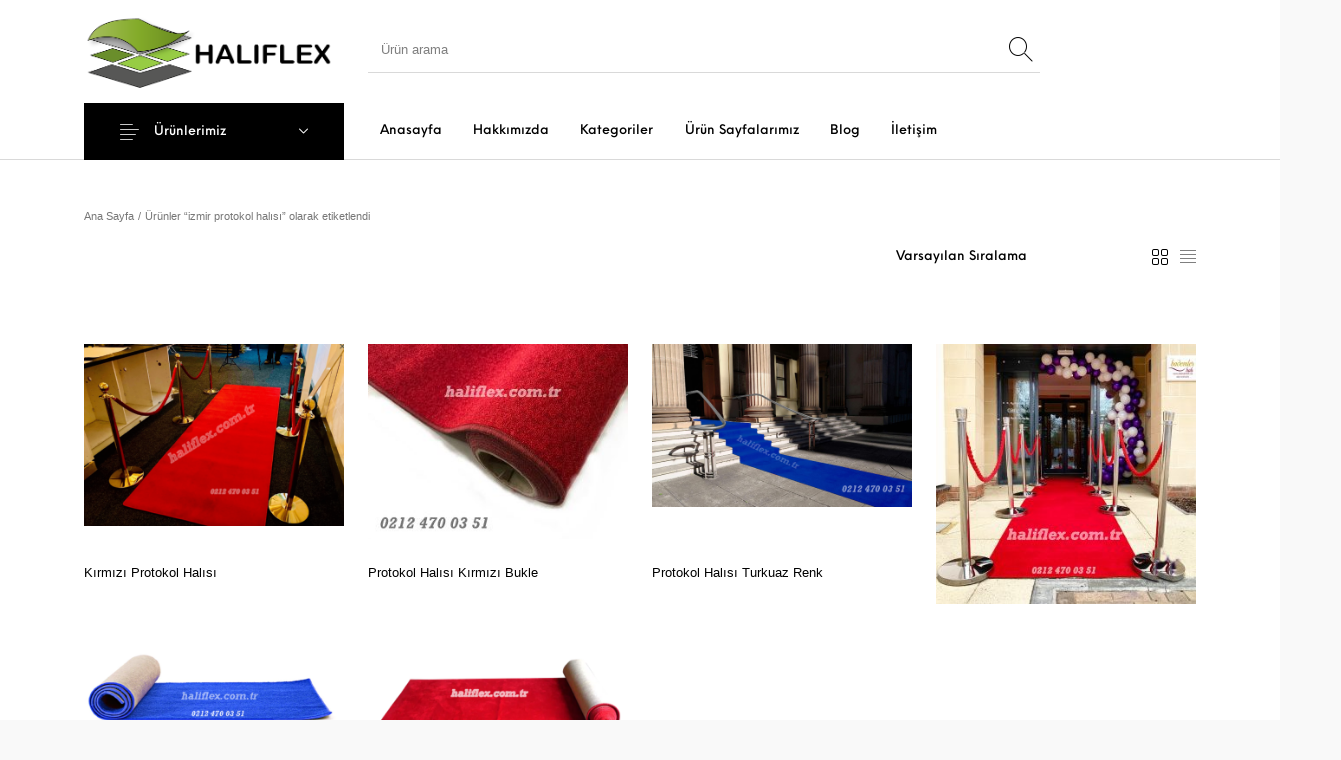

--- FILE ---
content_type: text/html; charset=UTF-8
request_url: https://www.haliflex.com.tr/urun-etiketi/izmir-protokol-halisi/
body_size: 18456
content:
<!DOCTYPE html><html lang="tr" class="no-js"><head><script data-no-optimize="1">var litespeed_docref=sessionStorage.getItem("litespeed_docref");litespeed_docref&&(Object.defineProperty(document,"referrer",{get:function(){return litespeed_docref}}),sessionStorage.removeItem("litespeed_docref"));</script> <meta charset="UTF-8"><link data-optimized="2" rel="stylesheet" href="https://www.haliflex.com.tr/wp-content/litespeed/css/dc8349e50ecdac086bda72dc14f0aa84.css?ver=469ea" /><meta name="viewport" content="width=device-width, initial-scale=1.0, maximum-scale=1.0, user-scalable=0" /><link rel="profile" href="https://gmpg.org/xfn/11"><link rel="pingback" href="https://www.haliflex.com.tr/xmlrpc.php"><meta name='robots' content='index, follow, max-image-preview:large, max-snippet:-1, max-video-preview:-1' /><title>izmir protokol halısı arşivleri - Halıflex Zemin Kaplama &Ccedil;eşitleri Duvardan duvara halı</title><link rel="canonical" href="https://www.haliflex.com.tr/urun-etiketi/izmir-protokol-halisi/" /><link rel="next" href="https://www.haliflex.com.tr/urun-etiketi/izmir-protokol-halisi/page/2/" /><meta property="og:locale" content="tr_TR" /><meta property="og:type" content="article" /><meta property="og:title" content="izmir protokol halısı arşivleri - Halıflex Zemin Kaplama &Ccedil;eşitleri Duvardan duvara halı" /><meta property="og:url" content="https://www.haliflex.com.tr/urun-etiketi/izmir-protokol-halisi/" /><meta property="og:site_name" content="Halıflex Zemin Kaplama &Ccedil;eşitleri Duvardan duvara halı" /><meta name="twitter:card" content="summary_large_image" /> <script type="application/ld+json" class="yoast-schema-graph">{"@context":"https://schema.org","@graph":[{"@type":"CollectionPage","@id":"https://www.haliflex.com.tr/urun-etiketi/izmir-protokol-halisi/","url":"https://www.haliflex.com.tr/urun-etiketi/izmir-protokol-halisi/","name":"izmir protokol halısı arşivleri - Halıflex Zemin Kaplama &Ccedil;eşitleri Duvardan duvara halı","isPartOf":{"@id":"https://www.haliflex.com.tr/#website"},"primaryImageOfPage":{"@id":"https://www.haliflex.com.tr/urun-etiketi/izmir-protokol-halisi/#primaryimage"},"image":{"@id":"https://www.haliflex.com.tr/urun-etiketi/izmir-protokol-halisi/#primaryimage"},"thumbnailUrl":"https://www.haliflex.com.tr/wp-content/uploads/2023/02/vip-hali.png","breadcrumb":{"@id":"https://www.haliflex.com.tr/urun-etiketi/izmir-protokol-halisi/#breadcrumb"},"inLanguage":"tr"},{"@type":"ImageObject","inLanguage":"tr","@id":"https://www.haliflex.com.tr/urun-etiketi/izmir-protokol-halisi/#primaryimage","url":"https://www.haliflex.com.tr/wp-content/uploads/2023/02/vip-hali.png","contentUrl":"https://www.haliflex.com.tr/wp-content/uploads/2023/02/vip-hali.png","width":698,"height":488,"caption":"Kırmızı renk protokol halısı kırmızı protokol yolluk toptan protokol yolluk bukle kırmızı protokol yolluk halı tören halısı geçiş halısı vip halı kırmızı"},{"@type":"BreadcrumbList","@id":"https://www.haliflex.com.tr/urun-etiketi/izmir-protokol-halisi/#breadcrumb","itemListElement":[{"@type":"ListItem","position":1,"name":"Anasayfa","item":"https://www.haliflex.com.tr/"},{"@type":"ListItem","position":2,"name":"izmir protokol halısı"}]},{"@type":"WebSite","@id":"https://www.haliflex.com.tr/#website","url":"https://www.haliflex.com.tr/","name":"Halıflex Zemin Kaplama &Ccedil;eşitleri Duvardan duvara halı","description":"D&ouml;şemelik halı Halıfleks Zemin Kaplama Samur dinarsu duvardan duvara halı","publisher":{"@id":"https://www.haliflex.com.tr/#organization"},"potentialAction":[{"@type":"SearchAction","target":{"@type":"EntryPoint","urlTemplate":"https://www.haliflex.com.tr/?s={search_term_string}"},"query-input":"required name=search_term_string"}],"inLanguage":"tr"},{"@type":"Organization","@id":"https://www.haliflex.com.tr/#organization","name":"Halıflex","url":"https://www.haliflex.com.tr/","logo":{"@type":"ImageObject","inLanguage":"tr","@id":"https://www.haliflex.com.tr/#/schema/logo/image/","url":"https://www.haliflex.com.tr/wp-content/uploads/2022/10/loog.png","contentUrl":"https://www.haliflex.com.tr/wp-content/uploads/2022/10/loog.png","width":568,"height":203,"caption":"Halıflex"},"image":{"@id":"https://www.haliflex.com.tr/#/schema/logo/image/"},"sameAs":["https://www.instagram.com/haliflexcomtr/"]}]}</script> <link rel='dns-prefetch' href='//fonts.googleapis.com' /><link rel='dns-prefetch' href='//fonts.gstatic.com' /><link rel='dns-prefetch' href='//ajax.googleapis.com' /><link rel='dns-prefetch' href='//apis.google.com' /><link rel='dns-prefetch' href='//google-analytics.com' /><link rel='dns-prefetch' href='//www.googletagmanager.com' /><link rel="alternate" type="application/rss+xml" title="Halıflex Zemin Kaplama &Ccedil;eşitleri Duvardan duvara halı  &raquo; beslemesi" href="https://www.haliflex.com.tr/feed/" /><link rel="alternate" type="application/rss+xml" title="Halıflex Zemin Kaplama &Ccedil;eşitleri Duvardan duvara halı  &raquo; yorum beslemesi" href="https://www.haliflex.com.tr/comments/feed/" /><link rel="alternate" type="application/rss+xml" title="Halıflex Zemin Kaplama &Ccedil;eşitleri Duvardan duvara halı  &raquo; izmir protokol halısı Etiket beslemesi" href="https://www.haliflex.com.tr/urun-etiketi/izmir-protokol-halisi/feed/" /> <script type="text/template" id="tmpl-variation-template"><div class="woocommerce-variation-description">{{{ data.variation.variation_description }}}</div>
	<div class="woocommerce-variation-price">{{{ data.variation.price_html }}}</div>
	<div class="woocommerce-variation-availability">{{{ data.variation.availability_html }}}</div></script> <script type="text/template" id="tmpl-unavailable-variation-template"><p>Maalesef, bu ürün mevcut değil. Lütfen farklı bir kombinasyon seçin.</p></script> <script type="litespeed/javascript" data-src="https://www.haliflex.com.tr/wp-includes/js/jquery/jquery.min.js" id="jquery-core-js"></script> <link rel="https://api.w.org/" href="https://www.haliflex.com.tr/wp-json/" /><link rel="alternate" type="application/json" href="https://www.haliflex.com.tr/wp-json/wp/v2/product_tag/2785" />	<noscript><style>.woocommerce-product-gallery{ opacity: 1 !important; }</style></noscript><meta name="generator" content="Elementor 3.18.3; features: e_dom_optimization, e_optimized_assets_loading, e_optimized_css_loading, additional_custom_breakpoints, block_editor_assets_optimize, e_image_loading_optimization; settings: css_print_method-external, google_font-enabled, font_display-auto"><meta name="generator" content="Powered by WPBakery Page Builder - drag and drop page builder for WordPress."/><link rel="icon" href="https://www.haliflex.com.tr/wp-content/uploads/2022/10/cropped-yyy-32x32.png" sizes="32x32" /><link rel="icon" href="https://www.haliflex.com.tr/wp-content/uploads/2022/10/cropped-yyy-192x192.png" sizes="192x192" /><link rel="apple-touch-icon" href="https://www.haliflex.com.tr/wp-content/uploads/2022/10/cropped-yyy-180x180.png" /><meta name="msapplication-TileImage" content="https://www.haliflex.com.tr/wp-content/uploads/2022/10/cropped-yyy-270x270.png" />
<noscript><style>.wpb_animate_when_almost_visible { opacity: 1; }</style></noscript></head><body data-rsssl=1 class="archive tax-product_tag term-izmir-protokol-halisi term-2785 wp-custom-logo wp-embed-responsive theme-the-hanger woocommerce woocommerce-page woocommerce-no-js wcz-woocommerce wcz-wooblocks woo-variation-gallery woo-variation-gallery-theme-the-hanger woo-variation-swatches wvs-behavior-blur wvs-theme-the-hanger wpb-js-composer js-comp-ver-6.2.0 vc_responsive elementor-default elementor-kit-12 site-main-font header-layout-full content-layout-full  woocommerce-shop shop-pagination-infinite_scroll blog-pagination-default footer-layout-full"><div class="site-wrapper"><div class="hover_overlay_body"></div><header class="site-header site-header-style-1 header-normal"><div class="row small-collapse"><div class="small-12 columns"><div class="header-content"><div class="header-line-1"><div class="row align-middle"><div class="small-12 medium-4 large-3 columns"><div class="header-branding site-secondary-font"><div class="site-logo"><a href="https://www.haliflex.com.tr/" rel="home"><img data-lazyloaded="1" src="[data-uri]" width="568" height="97" data-src="https://www.haliflex.com.tr/wp-content/uploads/2022/10/loog.png" title="Halıflex Zemin Kaplama &Ccedil;eşitleri Duvardan duvara halı " alt="Halıflex Zemin Kaplama &Ccedil;eşitleri Duvardan duvara halı "></a></div></div></div><div class="small-12 medium-8 large-9 columns"><div class="header-line-1-wrapper"><div class="header-search"><form class="header_search_form" role="search" method="get" action="https://www.haliflex.com.tr/"><div class="header_search_input_wrapper">
<input
name="s"
id="search"
class="header_search_input"
type="search"
autocomplete="off"
value=""
data-min-chars="3"
placeholder="Ürün arama"
/><input type="hidden" name="post_type" value="product" /></div><div class="header_search_select_wrapper">
<select name="search_category" id="header_search_category" class="header_search_select"><option value="all" selected>Select Category</option><option  value="nem-alici-paspas">Nem alıcı Paspas</option><option  value="ramatlik-kuyum-imalat">Ramatlık Kuyum İmalat</option><option  value="cim-hali">Çim Halı</option><option  value="cit-sistemleri">Çit Sistemleri</option><option  value="hali-doseme">Halı Döşeme</option><option  value="hazir-ebatli-branda">Hazır Ebatlı Branda</option><option  value="islak-zemin-karosu">Islak Zemin Karosu</option><option  value="kaucuk-tartan-zemin-karosu">Kauçuk (Tartan) Zemin Karosu</option><option  value="merdiven-profil-cesitleri">Merdiven Profil Çeşitleri</option><option  value="moduler-plastik-deck">Modüler Plastik Deck</option><option  value="ofis-perdeleri">Ofis Perdeleri</option><option  value="otel-proje-halilari">Otel &amp; Proje Halıları</option><option  value="paspas">Paspas</option><option  value="plastik-hasir-kilim">Plastik Hasır (Kilim)</option><option  value="protokol-yolluk">Protokol Yolluk</option><option  value="pvc-yer-doseme">Pvc Yer Döşeme</option><option  value="tatami-eva-yer-karosu">Tatamı (EVA) Yer Karosu</option><option  value="yapay-cim-duvar-simsir">Yapay Çim Duvar Şımşır</option><option  value="yapistiricilar">Yapıştırıcılar</option><option  value="rulo-karton-ondule">Rulo Karton (ONDULE)</option><option  value="servis-bolgeleri">Servis Bölgeleri</option></select></div><div class="header_search_button_wrapper">
<button class="header_search_button" type="submit"></button></div><div class="header_search_ajax_results_wrapper"><div class="header_search_ajax_results"></div></div></form></div><ul class="header-tools"></ul></div></div></div></div><div class="header-line-2"><div class="row align-middle"><div class="small-12 large-9 large-offset-3 columns"><div class="header-navigation-wrapper"><div class="header-navigation offset"><nav class="navigation-foundation"><ul id="menu-main-menu" class="gbt-primary-menu dropdown menu site-secondary-font" data-dropdown-menu data-hover-delay="250" data-closing-time="250"><li id="menu-item-162" class="menu-item menu-item-type-post_type menu-item-object-page menu-item-home menu-item-162"><a href="https://www.haliflex.com.tr/"><span>Anasayfa</span></a></li><li id="menu-item-197" class="menu-item menu-item-type-post_type menu-item-object-page menu-item-197"><a href="https://www.haliflex.com.tr/hakkimizda/"><span>Hakkımızda</span></a></li><li id="menu-item-17" class="menu-item menu-item-type-post_type menu-item-object-page menu-item-has-children menu-item-17"><a href="https://www.haliflex.com.tr/kategoriler/"><span>Kategoriler</span></a><ul class="vertical menu site-main-font" data-submenu><li id="menu-item-19" class="menu-item menu-item-type-taxonomy menu-item-object-product_cat menu-item-19"><a href="https://www.haliflex.com.tr/urun-kategori/cim-hali/"><span>Çim Halı</span></a></li><li id="menu-item-20" class="menu-item menu-item-type-taxonomy menu-item-object-product_cat menu-item-20"><a href="https://www.haliflex.com.tr/urun-kategori/cit-sistemleri/"><span>Çit Sistemleri</span></a></li><li id="menu-item-21" class="menu-item menu-item-type-taxonomy menu-item-object-product_cat menu-item-21"><a href="https://www.haliflex.com.tr/urun-kategori/hali-doseme/"><span>Halı Döşeme</span></a></li><li id="menu-item-22" class="menu-item menu-item-type-taxonomy menu-item-object-product_cat menu-item-22"><a href="https://www.haliflex.com.tr/urun-kategori/hazir-ebatli-branda/"><span>Hazır Ebatlı Branda</span></a></li><li id="menu-item-23" class="menu-item menu-item-type-taxonomy menu-item-object-product_cat menu-item-23"><a href="https://www.haliflex.com.tr/urun-kategori/islak-zemin-karosu/"><span>Islak Zemin Karosu</span></a></li><li id="menu-item-24" class="menu-item menu-item-type-taxonomy menu-item-object-product_cat menu-item-24"><a href="https://www.haliflex.com.tr/urun-kategori/kaucuk-tartan-zemin-karosu/"><span>Kauçuk (Tartan) Zemin Karosu</span></a></li><li id="menu-item-25" class="menu-item menu-item-type-taxonomy menu-item-object-product_cat menu-item-25"><a href="https://www.haliflex.com.tr/urun-kategori/merdiven-profil-cesitleri/"><span>Merdiven Profil Çeşitleri</span></a></li><li id="menu-item-26" class="menu-item menu-item-type-taxonomy menu-item-object-product_cat menu-item-26"><a href="https://www.haliflex.com.tr/urun-kategori/moduler-plastik-deck/"><span>Modüler Plastik Deck</span></a></li><li id="menu-item-27" class="menu-item menu-item-type-taxonomy menu-item-object-product_cat menu-item-27"><a href="https://www.haliflex.com.tr/urun-kategori/ofis-perdeleri/"><span>Ofis Perdeleri</span></a></li><li id="menu-item-28" class="menu-item menu-item-type-taxonomy menu-item-object-product_cat menu-item-28"><a href="https://www.haliflex.com.tr/urun-kategori/otel-proje-halilari/"><span>Otel &amp; Proje Halıları</span></a></li><li id="menu-item-29" class="menu-item menu-item-type-taxonomy menu-item-object-product_cat menu-item-29"><a href="https://www.haliflex.com.tr/urun-kategori/paspas/"><span>Paspas</span></a></li><li id="menu-item-30" class="menu-item menu-item-type-taxonomy menu-item-object-product_cat menu-item-30"><a href="https://www.haliflex.com.tr/urun-kategori/plastik-hasir-kilim/"><span>Plastik Hasır (Kilim)</span></a></li><li id="menu-item-31" class="menu-item menu-item-type-taxonomy menu-item-object-product_cat menu-item-31"><a href="https://www.haliflex.com.tr/urun-kategori/protokol-yolluk/"><span>Protokol Yolluk</span></a></li><li id="menu-item-32" class="menu-item menu-item-type-taxonomy menu-item-object-product_cat menu-item-32"><a href="https://www.haliflex.com.tr/urun-kategori/pvc-yer-doseme/"><span>Pvc Yer Döşeme</span></a></li><li id="menu-item-34" class="menu-item menu-item-type-taxonomy menu-item-object-product_cat menu-item-34"><a href="https://www.haliflex.com.tr/urun-kategori/tatami-eva-yer-karosu/"><span>Tatamı (EVA) Yer Karosu</span></a></li><li id="menu-item-35" class="menu-item menu-item-type-taxonomy menu-item-object-product_cat menu-item-35"><a href="https://www.haliflex.com.tr/urun-kategori/yapay-cim-duvar-simsir/"><span>Yapay Çim Duvar Şımşır</span></a></li><li id="menu-item-36" class="menu-item menu-item-type-taxonomy menu-item-object-product_cat menu-item-36"><a href="https://www.haliflex.com.tr/urun-kategori/yapistiricilar/"><span>Yapıştırıcılar</span></a></li></ul></li><li id="menu-item-3202" class="menu-item menu-item-type-post_type menu-item-object-page menu-item-has-children menu-item-3202"><a href="https://www.haliflex.com.tr/cim-hali-modelleri/"><span>Ürün Sayfalarımız</span></a><ul class="vertical menu site-main-font" data-submenu><li id="menu-item-3203" class="menu-item menu-item-type-post_type menu-item-object-page menu-item-3203"><a href="https://www.haliflex.com.tr/cim-hali/"><span>Çim Halı</span></a></li><li id="menu-item-3204" class="menu-item menu-item-type-post_type menu-item-object-page menu-item-3204"><a href="https://www.haliflex.com.tr/hali-zemin-kaplama/"><span>Halıflex Zemin Kaplama</span></a></li><li id="menu-item-6261" class="menu-item menu-item-type-post_type menu-item-object-page menu-item-6261"><a href="https://www.haliflex.com.tr/yalitkan-paspas-elektrik-panosu-onu-is-guvenligi-paspasi-izole-hali/"><span>Yalıtkan Paspas – Elektrik Panosu Önü İş Güvenliği Paspası İzole halı</span></a></li><li id="menu-item-3205" class="menu-item menu-item-type-post_type menu-item-object-page menu-item-3205"><a href="https://www.haliflex.com.tr/zemin-hali-kaplama/"><span>Zemin Halı kaplama</span></a></li><li id="menu-item-3233" class="menu-item menu-item-type-post_type menu-item-object-page menu-item-3233"><a href="https://www.haliflex.com.tr/yat-ve-marina-halisi/"><span>Yat ve Marina Halısı</span></a></li><li id="menu-item-3275" class="menu-item menu-item-type-post_type menu-item-object-page menu-item-3275"><a href="https://www.haliflex.com.tr/dis-mekan-cim-hali/"><span>Dış Mekan Çim Halı</span></a></li><li id="menu-item-3276" class="menu-item menu-item-type-post_type menu-item-object-page menu-item-3276"><a href="https://www.haliflex.com.tr/halifleks-doseme/"><span>Halıfleks Döşeme</span></a></li><li id="menu-item-3277" class="menu-item menu-item-type-post_type menu-item-object-page menu-item-3277"><a href="https://www.haliflex.com.tr/cim-hali-modelleri/"><span>Çim Halı Modelleri</span></a></li><li id="menu-item-3278" class="menu-item menu-item-type-post_type menu-item-object-page menu-item-3278"><a href="https://www.haliflex.com.tr/2-el-halifleks-cikma-fuar-halisi/"><span>2. El Halıfleks Çıkma Fuar Halısı</span></a></li><li id="menu-item-4090" class="menu-item menu-item-type-post_type menu-item-object-page menu-item-4090"><a href="https://www.haliflex.com.tr/plastik-yer-karosu-islak-zemin-izgarasi/"><span>Plastik Yer Karosu Islak Zemin Izgarası</span></a></li><li id="menu-item-4002" class="menu-item menu-item-type-post_type menu-item-object-page menu-item-4002"><a href="https://www.haliflex.com.tr/haliflex-3/"><span>halıflex</span></a></li></ul></li><li id="menu-item-196" class="menu-item menu-item-type-post_type menu-item-object-page menu-item-196"><a href="https://www.haliflex.com.tr/blog/"><span>Blog</span></a></li><li id="menu-item-195" class="menu-item menu-item-type-post_type menu-item-object-page menu-item-195"><a href="https://www.haliflex.com.tr/iletisim/"><span>İletişim</span></a></li></ul></nav><div class="header-megamenu-placeholder"></div></div><div class="header-secondary-navigation"><nav class="navigation-foundation"><div class="no_menu"></div></nav></div></div></div></div></div><div class="header-line-3"><div class="gbt-mega-dropdown-wrapper"><div class="row"><div class="small-12 large-3 columns"><div class="gbt-mega-dropdown">
<a class="gbt-mega-dropdown-button site-secondary-font">
<i class="thehanger-icons-hamburger"></i>
Ürünlerimiz									</a><div class="gbt-mega-dropdown-content"><div class="gbt-mega-dropdown-content-inside"><ul class="has-icons vertical menu drilldown mega-dropdown-categories" data-back-button="&lt;li class&#x3D;&quot;js-drilldown-back&quot;&gt;&lt;a tabindex&#x3D;&quot;0&quot;&gt;Back&lt;/a&gt;&lt;/li&gt;" data-drilldown data-auto-height="true" data-animate-height="true" data-parent-link="true"><li class="menu-item-has-children"><a href="https://www.haliflex.com.tr/urun-kategori/cim-hali/" title="Çim Halı" ><i class="thehanger-icons-alignment_align-all-1"></i>Çim Halı </a><ul class="menu vertical nested site-main-font"><li><a href="https://www.haliflex.com.tr/urun-kategori/cim-hali/dekorasyon-cim-hali/" title="Dekorasyon Çim Halı" ><i class="thehanger-icons-alignment_align-all-1"></i>Dekorasyon Çim Halı </a></li><li><a href="https://www.haliflex.com.tr/urun-kategori/cim-hali/lands-cape-peyzaj-cim-hali/" title="Lands Cape Peyzaj Çim Halı" ><i class="thehanger-icons-alignment_align-all-1"></i>Lands Cape Peyzaj Çim Halı </a></li></ul></li><li class="menu-item-has-children"><a href="https://www.haliflex.com.tr/urun-kategori/cit-sistemleri/" title="Çit Sistemleri" ><i class="thehanger-icons-alignment_align-all-1"></i>Çit Sistemleri </a><ul class="menu vertical nested site-main-font"><li><a href="https://www.haliflex.com.tr/urun-kategori/cit-sistemleri/cimli-cit/" title="Çimli Çit" ><i class="thehanger-icons-alignment_align-all-1"></i>Çimli Çit </a></li><li><a href="https://www.haliflex.com.tr/urun-kategori/cit-sistemleri/file-golgelik-sera-kus-ruzgar-kesici/" title="File | Gölgelik Sera Kuş Rüzgar Kesici" ><i class="thehanger-icons-alignment_align-all-1"></i>File | Gölgelik Sera Kuş Rüzgar Kesici </a></li><li><a href="https://www.haliflex.com.tr/urun-kategori/cit-sistemleri/orgu-tel-cit/" title="Örgü Tel Çit" ><i class="thehanger-icons-alignment_align-all-1"></i>Örgü Tel Çit </a></li><li><a href="https://www.haliflex.com.tr/urun-kategori/cit-sistemleri/sarmasik-plastik-cit/" title="Sarmaşık Plastik Çit" ><i class="thehanger-icons-alignment_align-all-1"></i>Sarmaşık Plastik Çit </a></li></ul></li><li class="menu-item-has-children"><a href="https://www.haliflex.com.tr/urun-kategori/hali-doseme/" title="Halı Döşeme" ><i class="thehanger-icons-alignment_align-all-1"></i>Halı Döşeme </a><ul class="menu vertical nested site-main-font"><li><a href="https://www.haliflex.com.tr/urun-kategori/hali-doseme/baskili-cocuk-halilari/" title="Baskılı Çocuk Halıları" ><i class="thehanger-icons-alignment_align-all-1"></i>Baskılı Çocuk Halıları </a></li><li><a href="https://www.haliflex.com.tr/urun-kategori/hali-doseme/bukle-hali/" title="Bukle Halı" ><i class="thehanger-icons-alignment_align-all-1"></i>Bukle Halı </a></li><li><a href="https://www.haliflex.com.tr/urun-kategori/hali-doseme/cami-halilari/" title="Cami Halıları" ><i class="thehanger-icons-alignment_align-all-1"></i>Cami Halıları </a></li><li><a href="https://www.haliflex.com.tr/urun-kategori/hali-doseme/akustik-hali-celik-hali/" title="Akustik Halı | Çelik Halı" ><i class="thehanger-icons-alignment_align-all-1"></i>Akustik Halı | Çelik Halı </a></li><li><a href="https://www.haliflex.com.tr/urun-kategori/hali-doseme/fuar-halisi/" title="Fuar Halısı" ><i class="thehanger-icons-alignment_align-all-1"></i>Fuar Halısı </a></li><li><a href="https://www.haliflex.com.tr/urun-kategori/hali-doseme/hali-alti-kece/" title="Halı Altı Keçe" ><i class="thehanger-icons-alignment_align-all-1"></i>Halı Altı Keçe </a></li><li><a href="https://www.haliflex.com.tr/urun-kategori/hali-doseme/halifleks/" title="Halıfleks" ><i class="thehanger-icons-alignment_align-all-1"></i>Halıfleks </a></li><li><a href="https://www.haliflex.com.tr/urun-kategori/hali-doseme/karo-hali/" title="Karo Halı" ><i class="thehanger-icons-alignment_align-all-1"></i>Karo Halı </a></li><li><a href="https://www.haliflex.com.tr/urun-kategori/hali-doseme/organizasyon-halisi/" title="Organizasyon Halısı" ><i class="thehanger-icons-alignment_align-all-1"></i>Organizasyon Halısı </a></li><li><a href="https://www.haliflex.com.tr/urun-kategori/hali-doseme/otel-halisi/" title="Otel Halısı" ><i class="thehanger-icons-alignment_align-all-1"></i>Otel Halısı </a></li><li><a href="https://www.haliflex.com.tr/urun-kategori/hali-doseme/tuylu-halilar/" title="Tüylü Halılar" ><i class="thehanger-icons-alignment_align-all-1"></i>Tüylü Halılar </a></li></ul></li><li><a href="https://www.haliflex.com.tr/urun-kategori/hazir-ebatli-branda/" title="Hazır Ebatlı Branda" ><i class="thehanger-icons-alignment_align-all-1"></i>Hazır Ebatlı Branda </a></li><li><a href="https://www.haliflex.com.tr/urun-kategori/islak-zemin-karosu/" title="Islak Zemin Karosu" ><i class="thehanger-icons-alignment_align-all-1"></i>Islak Zemin Karosu </a></li><li><a href="https://www.haliflex.com.tr/urun-kategori/kaucuk-tartan-zemin-karosu/" title="Kauçuk (Tartan) Zemin Karosu" ><i class="thehanger-icons-alignment_align-all-1"></i>Kauçuk (Tartan) Zemin Karosu </a></li><li class="menu-item-has-children"><a href="https://www.haliflex.com.tr/urun-kategori/merdiven-profil-cesitleri/" title="Merdiven Profil Çeşitleri" ><i class="thehanger-icons-alignment_align-all-1"></i>Merdiven Profil Çeşitleri </a><ul class="menu vertical nested site-main-font"><li><a href="https://www.haliflex.com.tr/urun-kategori/merdiven-profil-cesitleri/merdiven-dip-cubugu/" title="Merdiven Dip Çubuğu" ><i class="thehanger-icons-alignment_align-all-1"></i>Merdiven Dip Çubuğu </a></li><li><a href="https://www.haliflex.com.tr/urun-kategori/merdiven-profil-cesitleri/merdiven-kose-profilleri/" title="Merdiven Köşe Profilleri" ><i class="thehanger-icons-alignment_align-all-1"></i>Merdiven Köşe Profilleri </a></li></ul></li><li><a href="https://www.haliflex.com.tr/urun-kategori/moduler-plastik-deck/" title="Modüler Plastik Deck" ><i class="thehanger-icons-alignment_align-all-1"></i>Modüler Plastik Deck </a></li><li class="menu-item-has-children"><a href="https://www.haliflex.com.tr/urun-kategori/ofis-perdeleri/" title="Ofis Perdeleri" ><i class="thehanger-icons-alignment_align-all-1"></i>Ofis Perdeleri </a><ul class="menu vertical nested site-main-font"><li><a href="https://www.haliflex.com.tr/urun-kategori/ofis-perdeleri/aluminyum-jaluzi-perde/" title="Alüminyum Jaluzi Perde" ><i class="thehanger-icons-alignment_align-all-1"></i>Alüminyum Jaluzi Perde </a></li><li><a href="https://www.haliflex.com.tr/urun-kategori/ofis-perdeleri/pvc-dikey-perde/" title="Pvc Dikey Perde" ><i class="thehanger-icons-alignment_align-all-1"></i>Pvc Dikey Perde </a></li><li><a href="https://www.haliflex.com.tr/urun-kategori/ofis-perdeleri/zebra-perde/" title="Zebra Perde" ><i class="thehanger-icons-alignment_align-all-1"></i>Zebra Perde </a></li></ul></li><li class="menu-item-has-children"><a href="https://www.haliflex.com.tr/urun-kategori/otel-proje-halilari/" title="Otel &amp; Proje Halıları" ><i class="thehanger-icons-alignment_align-all-1"></i>Otel &amp; Proje Halıları </a><ul class="menu vertical nested site-main-font"><li><a href="https://www.haliflex.com.tr/urun-kategori/otel-proje-halilari/polyamid-kontrat-hali/" title="Polyamid Kontrat Halı" ><i class="thehanger-icons-alignment_align-all-1"></i>Polyamid Kontrat Halı </a></li></ul></li><li class="menu-item-has-children"><a href="https://www.haliflex.com.tr/urun-kategori/paspas/" title="Paspas" ><i class="thehanger-icons-alignment_align-all-1"></i>Paspas </a><ul class="menu vertical nested site-main-font"><li><a href="https://www.haliflex.com.tr/urun-kategori/paspas/bal-petek-desenli-paspas/" title="Bal Petek Desenli Paspas" ><i class="thehanger-icons-alignment_align-all-1"></i>Bal Petek Desenli Paspas </a></li><li><a href="https://www.haliflex.com.tr/urun-kategori/paspas/izole-paspas-yalitkan-paspas/" title="İzole Paspas-Yalıtkan Paspas" ><i class="thehanger-icons-alignment_align-all-1"></i>İzole Paspas-Yalıtkan Paspas </a></li><li><a href="https://www.haliflex.com.tr/urun-kategori/paspas/kivircik-paspas/" title="Kıvırcık Paspas" ><i class="thehanger-icons-alignment_align-all-1"></i>Kıvırcık Paspas </a></li><li><a href="https://www.haliflex.com.tr/urun-kategori/paspas/metal-aluminyum-paspas/" title="Metal Aluminyum Paspas" ><i class="thehanger-icons-alignment_align-all-1"></i>Metal Aluminyum Paspas </a></li><li><a href="https://www.haliflex.com.tr/urun-kategori/paspas/vantuzlu-kaydirmaz-paspas/" title="Vantuzlu Kaydırmaz Paspas" ><i class="thehanger-icons-alignment_align-all-1"></i>Vantuzlu Kaydırmaz Paspas </a></li><li><a href="https://www.haliflex.com.tr/urun-kategori/paspas/z-mat-paspas/" title="Z-Mat Paspas" ><i class="thehanger-icons-alignment_align-all-1"></i>Z-Mat Paspas </a></li></ul></li><li class="menu-item-has-children"><a href="https://www.haliflex.com.tr/urun-kategori/plastik-hasir-kilim/" title="Plastik Hasır (Kilim)" ><i class="thehanger-icons-alignment_align-all-1"></i>Plastik Hasır (Kilim) </a><ul class="menu vertical nested site-main-font"><li><a href="https://www.haliflex.com.tr/urun-kategori/plastik-hasir-kilim/cami-hasiri/" title="Cami Hasırı" ><i class="thehanger-icons-alignment_align-all-1"></i>Cami Hasırı </a></li><li><a href="https://www.haliflex.com.tr/urun-kategori/plastik-hasir-kilim/piknik-hasiri/" title="Piknik Hasırı" ><i class="thehanger-icons-alignment_align-all-1"></i>Piknik Hasırı </a></li><li><a href="https://www.haliflex.com.tr/urun-kategori/plastik-hasir-kilim/plaj-hasiri/" title="Plaj Hasırı" ><i class="thehanger-icons-alignment_align-all-1"></i>Plaj Hasırı </a></li></ul></li><li class="menu-item-has-children"><a href="https://www.haliflex.com.tr/urun-kategori/protokol-yolluk/" title="Protokol Yolluk" ><i class="thehanger-icons-alignment_align-all-1"></i>Protokol Yolluk </a><ul class="menu vertical nested site-main-font"><li><a href="https://www.haliflex.com.tr/urun-kategori/protokol-yolluk/bukle-protokol-yolluk/" title="Bukle Protokol Yolluk" ><i class="thehanger-icons-alignment_align-all-1"></i>Bukle Protokol Yolluk </a></li><li><a href="https://www.haliflex.com.tr/urun-kategori/protokol-yolluk/tuylu-tafting-protokol-yolluk/" title="Tüylü (Tafting) Protokol Yolluk" ><i class="thehanger-icons-alignment_align-all-1"></i>Tüylü (Tafting) Protokol Yolluk </a></li></ul></li><li class="menu-item-has-children"><a href="https://www.haliflex.com.tr/urun-kategori/pvc-yer-doseme/" title="Pvc Yer Döşeme" ><i class="thehanger-icons-alignment_align-all-1"></i>Pvc Yer Döşeme </a><ul class="menu vertical nested site-main-font"><li><a href="https://www.haliflex.com.tr/urun-kategori/pvc-yer-doseme/mineflo/" title="Mineflo" ><i class="thehanger-icons-alignment_align-all-1"></i>Mineflo </a></li><li><a href="https://www.haliflex.com.tr/urun-kategori/pvc-yer-doseme/pvc-zemin-kaplama/" title="Pvc Zemin Kaplama" ><i class="thehanger-icons-alignment_align-all-1"></i>Pvc Zemin Kaplama </a></li><li><a href="https://www.haliflex.com.tr/urun-kategori/pvc-yer-doseme/para-pullu-yer-doseme/" title="Para Pullu Yer Döşeme" ><i class="thehanger-icons-alignment_align-all-1"></i>Para Pullu Yer Döşeme </a></li></ul></li><li class="menu-item-has-children"><a href="https://www.haliflex.com.tr/urun-kategori/servis-bolgeleri/" title="Servis Bölgeleri" ><i class="thehanger-icons-alignment_align-all-1"></i>Servis Bölgeleri </a><ul class="menu vertical nested site-main-font"><li><a href="https://www.haliflex.com.tr/urun-kategori/servis-bolgeleri/cim-cit-servis-bolgelerimiz/" title="Çim Çit Servis Bölgelerimiz" ><i class="thehanger-icons-alignment_align-all-1"></i>Çim Çit Servis Bölgelerimiz </a></li><li><a href="https://www.haliflex.com.tr/urun-kategori/servis-bolgeleri/cim-hali-bolgeleri/" title="Çim Halı Bölgeleri" ><i class="thehanger-icons-alignment_align-all-1"></i>Çim Halı Bölgeleri </a></li><li><a href="https://www.haliflex.com.tr/urun-kategori/servis-bolgeleri/duvardan-duvara-hali-bolgelerimiz/" title="Duvardan Duvara Halı Bölgelerimiz" ><i class="thehanger-icons-alignment_align-all-1"></i>Duvardan Duvara Halı Bölgelerimiz </a></li><li><a href="https://www.haliflex.com.tr/urun-kategori/servis-bolgeleri/eva-tatami-minder/" title="Eva Tatami Minder" ><i class="thehanger-icons-alignment_align-all-1"></i>Eva Tatami Minder </a></li><li><a href="https://www.haliflex.com.tr/urun-kategori/servis-bolgeleri/halifleks-bolgeleri/" title="Halıfleks Bölgeleri" ><i class="thehanger-icons-alignment_align-all-1"></i>Halıfleks Bölgeleri </a></li><li><a href="https://www.haliflex.com.tr/urun-kategori/servis-bolgeleri/karo-hali-hizmet-bolgelerimiz/" title="Karo Halı Hizmet Bölgelerimiz" ><i class="thehanger-icons-alignment_align-all-1"></i>Karo Halı Hizmet Bölgelerimiz </a></li><li><a href="https://www.haliflex.com.tr/urun-kategori/servis-bolgeleri/karo-kaucuk-zemin-kaplama-hiz-bol/" title="Karo Kauçuk Zemin Kaplama Hiz Böl" ><i class="thehanger-icons-alignment_align-all-1"></i>Karo Kauçuk Zemin Kaplama Hiz Böl </a></li><li><a href="https://www.haliflex.com.tr/urun-kategori/servis-bolgeleri/ofis-perdeleri-servis-bolgeleri/" title="Ofis Perdeleri" ><i class="thehanger-icons-alignment_align-all-1"></i>Ofis Perdeleri </a></li><li><a href="https://www.haliflex.com.tr/urun-kategori/servis-bolgeleri/plastik-cami-hasiri/" title="Plastik Cami Hasırı" ><i class="thehanger-icons-alignment_align-all-1"></i>Plastik Cami Hasırı </a></li></ul></li><li><a href="https://www.haliflex.com.tr/urun-kategori/tatami-eva-yer-karosu/" title="Tatamı (EVA) Yer Karosu" ><i class="thehanger-icons-alignment_align-all-1"></i>Tatamı (EVA) Yer Karosu </a></li><li class="menu-item-has-children"><a href="https://www.haliflex.com.tr/urun-kategori/yapay-cim-duvar-simsir/" title="Yapay Çim Duvar Şımşır" ><i class="thehanger-icons-alignment_align-all-1"></i>Yapay Çim Duvar Şımşır </a><ul class="menu vertical nested site-main-font"><li><a href="https://www.haliflex.com.tr/urun-kategori/yapay-cim-duvar-simsir/yonca-model/" title="Yonca Model" ><i class="thehanger-icons-alignment_align-all-1"></i>Yonca Model </a></li></ul></li><li><a href="https://www.haliflex.com.tr/urun-kategori/yapistiricilar/" title="Yapıştırıcılar" ><i class="thehanger-icons-alignment_align-all-1"></i>Yapıştırıcılar </a></li><li class="menu-item-has-children"><a href="https://www.haliflex.com.tr/urun-kategori/rulo-karton-ondule/" title="Rulo Karton (ONDULE)" ><i class="thehanger-icons-alignment_align-all-1"></i>Rulo Karton (ONDULE) </a><ul class="menu vertical nested site-main-font"><li><a href="https://www.haliflex.com.tr/urun-kategori/rulo-karton-ondule/insaat-kartonu/" title="İnşaat Kartonu" ><i class="thehanger-icons-alignment_align-all-1"></i>İnşaat Kartonu </a></li><li><a href="https://www.haliflex.com.tr/urun-kategori/rulo-karton-ondule/oluklu-karton/" title="Oluklu Karton" ><i class="thehanger-icons-alignment_align-all-1"></i>Oluklu Karton </a></li><li><a href="https://www.haliflex.com.tr/urun-kategori/rulo-karton-ondule/rulo-karton/" title="Rulo Karton" ><i class="thehanger-icons-alignment_align-all-1"></i>Rulo Karton </a></li><li><a href="https://www.haliflex.com.tr/urun-kategori/rulo-karton-ondule/sarma-kartonu/" title="Sarma Kartonu" ><i class="thehanger-icons-alignment_align-all-1"></i>Sarma Kartonu </a></li><li><a href="https://www.haliflex.com.tr/urun-kategori/rulo-karton-ondule/yer-kartonu/" title="Yer Kartonu" ><i class="thehanger-icons-alignment_align-all-1"></i>Yer Kartonu </a></li><li><a href="https://www.haliflex.com.tr/urun-kategori/rulo-karton-ondule/zemin-koruma-kartonu/" title="Zemin Koruma Kartonu" ><i class="thehanger-icons-alignment_align-all-1"></i>Zemin Koruma Kartonu </a></li></ul></li></ul></div></div></div></div><div class="small-12 large-9 columns gbt-mega-dropdown-megamenu-offset"><div class="gbt-mega-dropdown-megamenu-placeholder"></div></div></div></div></div><div class="hover_overlay_header"></div></div></div></div><div class="hover_overlay_header"></div></header><div class="sticky_header_placeholder"><header class="site-header-style-1 header-sticky"><div class="row small-collapse"><div class="small-12 columns"><div class="header-content"><div class="header-line-2"><div class="row align-middle"><div class="small-12 columns"><div class="header-navigation-wrapper with-mega-button"><div class="header-branding site-secondary-font"><div class="site-logo"><a href="https://www.haliflex.com.tr/" rel="home"><img data-lazyloaded="1" src="[data-uri]" width="568" height="97" data-src="https://www.haliflex.com.tr/wp-content/uploads/2022/10/loog.png" title="Halıflex Zemin Kaplama &Ccedil;eşitleri Duvardan duvara halı " alt="Halıflex Zemin Kaplama &Ccedil;eşitleri Duvardan duvara halı "></a></div></div><div class="header-navigation"><nav class="navigation-foundation"><ul id="menu-main-menu-1" class="gbt-sticky dropdown menu site-secondary-font" data-dropdown-menu data-hover-delay="250" data-closing-time="250"><li class="menu-item menu-item-type-post_type menu-item-object-page menu-item-home menu-item-162"><a href="https://www.haliflex.com.tr/"><span>Anasayfa</span></a></li><li class="menu-item menu-item-type-post_type menu-item-object-page menu-item-197"><a href="https://www.haliflex.com.tr/hakkimizda/"><span>Hakkımızda</span></a></li><li class="menu-item menu-item-type-post_type menu-item-object-page menu-item-has-children menu-item-17"><a href="https://www.haliflex.com.tr/kategoriler/"><span>Kategoriler</span></a><ul class="vertical menu site-main-font" data-submenu><li class="menu-item menu-item-type-taxonomy menu-item-object-product_cat menu-item-19"><a href="https://www.haliflex.com.tr/urun-kategori/cim-hali/"><span>Çim Halı</span></a></li><li class="menu-item menu-item-type-taxonomy menu-item-object-product_cat menu-item-20"><a href="https://www.haliflex.com.tr/urun-kategori/cit-sistemleri/"><span>Çit Sistemleri</span></a></li><li class="menu-item menu-item-type-taxonomy menu-item-object-product_cat menu-item-21"><a href="https://www.haliflex.com.tr/urun-kategori/hali-doseme/"><span>Halı Döşeme</span></a></li><li class="menu-item menu-item-type-taxonomy menu-item-object-product_cat menu-item-22"><a href="https://www.haliflex.com.tr/urun-kategori/hazir-ebatli-branda/"><span>Hazır Ebatlı Branda</span></a></li><li class="menu-item menu-item-type-taxonomy menu-item-object-product_cat menu-item-23"><a href="https://www.haliflex.com.tr/urun-kategori/islak-zemin-karosu/"><span>Islak Zemin Karosu</span></a></li><li class="menu-item menu-item-type-taxonomy menu-item-object-product_cat menu-item-24"><a href="https://www.haliflex.com.tr/urun-kategori/kaucuk-tartan-zemin-karosu/"><span>Kauçuk (Tartan) Zemin Karosu</span></a></li><li class="menu-item menu-item-type-taxonomy menu-item-object-product_cat menu-item-25"><a href="https://www.haliflex.com.tr/urun-kategori/merdiven-profil-cesitleri/"><span>Merdiven Profil Çeşitleri</span></a></li><li class="menu-item menu-item-type-taxonomy menu-item-object-product_cat menu-item-26"><a href="https://www.haliflex.com.tr/urun-kategori/moduler-plastik-deck/"><span>Modüler Plastik Deck</span></a></li><li class="menu-item menu-item-type-taxonomy menu-item-object-product_cat menu-item-27"><a href="https://www.haliflex.com.tr/urun-kategori/ofis-perdeleri/"><span>Ofis Perdeleri</span></a></li><li class="menu-item menu-item-type-taxonomy menu-item-object-product_cat menu-item-28"><a href="https://www.haliflex.com.tr/urun-kategori/otel-proje-halilari/"><span>Otel &amp; Proje Halıları</span></a></li><li class="menu-item menu-item-type-taxonomy menu-item-object-product_cat menu-item-29"><a href="https://www.haliflex.com.tr/urun-kategori/paspas/"><span>Paspas</span></a></li><li class="menu-item menu-item-type-taxonomy menu-item-object-product_cat menu-item-30"><a href="https://www.haliflex.com.tr/urun-kategori/plastik-hasir-kilim/"><span>Plastik Hasır (Kilim)</span></a></li><li class="menu-item menu-item-type-taxonomy menu-item-object-product_cat menu-item-31"><a href="https://www.haliflex.com.tr/urun-kategori/protokol-yolluk/"><span>Protokol Yolluk</span></a></li><li class="menu-item menu-item-type-taxonomy menu-item-object-product_cat menu-item-32"><a href="https://www.haliflex.com.tr/urun-kategori/pvc-yer-doseme/"><span>Pvc Yer Döşeme</span></a></li><li class="menu-item menu-item-type-taxonomy menu-item-object-product_cat menu-item-34"><a href="https://www.haliflex.com.tr/urun-kategori/tatami-eva-yer-karosu/"><span>Tatamı (EVA) Yer Karosu</span></a></li><li class="menu-item menu-item-type-taxonomy menu-item-object-product_cat menu-item-35"><a href="https://www.haliflex.com.tr/urun-kategori/yapay-cim-duvar-simsir/"><span>Yapay Çim Duvar Şımşır</span></a></li><li class="menu-item menu-item-type-taxonomy menu-item-object-product_cat menu-item-36"><a href="https://www.haliflex.com.tr/urun-kategori/yapistiricilar/"><span>Yapıştırıcılar</span></a></li></ul></li><li class="menu-item menu-item-type-post_type menu-item-object-page menu-item-has-children menu-item-3202"><a href="https://www.haliflex.com.tr/cim-hali-modelleri/"><span>Ürün Sayfalarımız</span></a><ul class="vertical menu site-main-font" data-submenu><li class="menu-item menu-item-type-post_type menu-item-object-page menu-item-3203"><a href="https://www.haliflex.com.tr/cim-hali/"><span>Çim Halı</span></a></li><li class="menu-item menu-item-type-post_type menu-item-object-page menu-item-3204"><a href="https://www.haliflex.com.tr/hali-zemin-kaplama/"><span>Halıflex Zemin Kaplama</span></a></li><li class="menu-item menu-item-type-post_type menu-item-object-page menu-item-6261"><a href="https://www.haliflex.com.tr/yalitkan-paspas-elektrik-panosu-onu-is-guvenligi-paspasi-izole-hali/"><span>Yalıtkan Paspas – Elektrik Panosu Önü İş Güvenliği Paspası İzole halı</span></a></li><li class="menu-item menu-item-type-post_type menu-item-object-page menu-item-3205"><a href="https://www.haliflex.com.tr/zemin-hali-kaplama/"><span>Zemin Halı kaplama</span></a></li><li class="menu-item menu-item-type-post_type menu-item-object-page menu-item-3233"><a href="https://www.haliflex.com.tr/yat-ve-marina-halisi/"><span>Yat ve Marina Halısı</span></a></li><li class="menu-item menu-item-type-post_type menu-item-object-page menu-item-3275"><a href="https://www.haliflex.com.tr/dis-mekan-cim-hali/"><span>Dış Mekan Çim Halı</span></a></li><li class="menu-item menu-item-type-post_type menu-item-object-page menu-item-3276"><a href="https://www.haliflex.com.tr/halifleks-doseme/"><span>Halıfleks Döşeme</span></a></li><li class="menu-item menu-item-type-post_type menu-item-object-page menu-item-3277"><a href="https://www.haliflex.com.tr/cim-hali-modelleri/"><span>Çim Halı Modelleri</span></a></li><li class="menu-item menu-item-type-post_type menu-item-object-page menu-item-3278"><a href="https://www.haliflex.com.tr/2-el-halifleks-cikma-fuar-halisi/"><span>2. El Halıfleks Çıkma Fuar Halısı</span></a></li><li class="menu-item menu-item-type-post_type menu-item-object-page menu-item-4090"><a href="https://www.haliflex.com.tr/plastik-yer-karosu-islak-zemin-izgarasi/"><span>Plastik Yer Karosu Islak Zemin Izgarası</span></a></li><li class="menu-item menu-item-type-post_type menu-item-object-page menu-item-4002"><a href="https://www.haliflex.com.tr/haliflex-3/"><span>halıflex</span></a></li></ul></li><li class="menu-item menu-item-type-post_type menu-item-object-page menu-item-196"><a href="https://www.haliflex.com.tr/blog/"><span>Blog</span></a></li><li class="menu-item menu-item-type-post_type menu-item-object-page menu-item-195"><a href="https://www.haliflex.com.tr/iletisim/"><span>İletişim</span></a></li></ul></nav><div class="header-megamenu-placeholder"></div></div><ul class="header-tools"><li class="header-search">
<a>
<i class="thehanger-icons-search"></i>
</a></li></ul></div></div></div></div><div class="header-line-3"><div class="gbt-mega-dropdown-wrapper"><div class="gbt-mega-dropdown"><a class="gbt-mega-dropdown-button site-secondary-font">
<i class="thehanger-icons-hamburger"></i>&nbsp;
</a><div class="row"><div class="small-12 large-3 columns"><div class="gbt-mega-dropdown-content"><div class="gbt-mega-dropdown-content-inside"><ul class="has-icons vertical menu drilldown mega-dropdown-categories" data-back-button="&lt;li class&#x3D;&quot;js-drilldown-back&quot;&gt;&lt;a tabindex&#x3D;&quot;0&quot;&gt;Back&lt;/a&gt;&lt;/li&gt;" data-drilldown data-auto-height="true" data-animate-height="true" data-parent-link="true"><li class="menu-item-has-children"><a href="https://www.haliflex.com.tr/urun-kategori/cim-hali/" title="Çim Halı" ><i class="thehanger-icons-alignment_align-all-1"></i>Çim Halı </a><ul class="menu vertical nested site-main-font"><li><a href="https://www.haliflex.com.tr/urun-kategori/cim-hali/dekorasyon-cim-hali/" title="Dekorasyon Çim Halı" ><i class="thehanger-icons-alignment_align-all-1"></i>Dekorasyon Çim Halı </a></li><li><a href="https://www.haliflex.com.tr/urun-kategori/cim-hali/lands-cape-peyzaj-cim-hali/" title="Lands Cape Peyzaj Çim Halı" ><i class="thehanger-icons-alignment_align-all-1"></i>Lands Cape Peyzaj Çim Halı </a></li></ul></li><li class="menu-item-has-children"><a href="https://www.haliflex.com.tr/urun-kategori/cit-sistemleri/" title="Çit Sistemleri" ><i class="thehanger-icons-alignment_align-all-1"></i>Çit Sistemleri </a><ul class="menu vertical nested site-main-font"><li><a href="https://www.haliflex.com.tr/urun-kategori/cit-sistemleri/cimli-cit/" title="Çimli Çit" ><i class="thehanger-icons-alignment_align-all-1"></i>Çimli Çit </a></li><li><a href="https://www.haliflex.com.tr/urun-kategori/cit-sistemleri/file-golgelik-sera-kus-ruzgar-kesici/" title="File | Gölgelik Sera Kuş Rüzgar Kesici" ><i class="thehanger-icons-alignment_align-all-1"></i>File | Gölgelik Sera Kuş Rüzgar Kesici </a></li><li><a href="https://www.haliflex.com.tr/urun-kategori/cit-sistemleri/orgu-tel-cit/" title="Örgü Tel Çit" ><i class="thehanger-icons-alignment_align-all-1"></i>Örgü Tel Çit </a></li><li><a href="https://www.haliflex.com.tr/urun-kategori/cit-sistemleri/sarmasik-plastik-cit/" title="Sarmaşık Plastik Çit" ><i class="thehanger-icons-alignment_align-all-1"></i>Sarmaşık Plastik Çit </a></li></ul></li><li class="menu-item-has-children"><a href="https://www.haliflex.com.tr/urun-kategori/hali-doseme/" title="Halı Döşeme" ><i class="thehanger-icons-alignment_align-all-1"></i>Halı Döşeme </a><ul class="menu vertical nested site-main-font"><li><a href="https://www.haliflex.com.tr/urun-kategori/hali-doseme/baskili-cocuk-halilari/" title="Baskılı Çocuk Halıları" ><i class="thehanger-icons-alignment_align-all-1"></i>Baskılı Çocuk Halıları </a></li><li><a href="https://www.haliflex.com.tr/urun-kategori/hali-doseme/bukle-hali/" title="Bukle Halı" ><i class="thehanger-icons-alignment_align-all-1"></i>Bukle Halı </a></li><li><a href="https://www.haliflex.com.tr/urun-kategori/hali-doseme/cami-halilari/" title="Cami Halıları" ><i class="thehanger-icons-alignment_align-all-1"></i>Cami Halıları </a></li><li><a href="https://www.haliflex.com.tr/urun-kategori/hali-doseme/akustik-hali-celik-hali/" title="Akustik Halı | Çelik Halı" ><i class="thehanger-icons-alignment_align-all-1"></i>Akustik Halı | Çelik Halı </a></li><li><a href="https://www.haliflex.com.tr/urun-kategori/hali-doseme/fuar-halisi/" title="Fuar Halısı" ><i class="thehanger-icons-alignment_align-all-1"></i>Fuar Halısı </a></li><li><a href="https://www.haliflex.com.tr/urun-kategori/hali-doseme/hali-alti-kece/" title="Halı Altı Keçe" ><i class="thehanger-icons-alignment_align-all-1"></i>Halı Altı Keçe </a></li><li><a href="https://www.haliflex.com.tr/urun-kategori/hali-doseme/halifleks/" title="Halıfleks" ><i class="thehanger-icons-alignment_align-all-1"></i>Halıfleks </a></li><li><a href="https://www.haliflex.com.tr/urun-kategori/hali-doseme/karo-hali/" title="Karo Halı" ><i class="thehanger-icons-alignment_align-all-1"></i>Karo Halı </a></li><li><a href="https://www.haliflex.com.tr/urun-kategori/hali-doseme/organizasyon-halisi/" title="Organizasyon Halısı" ><i class="thehanger-icons-alignment_align-all-1"></i>Organizasyon Halısı </a></li><li><a href="https://www.haliflex.com.tr/urun-kategori/hali-doseme/otel-halisi/" title="Otel Halısı" ><i class="thehanger-icons-alignment_align-all-1"></i>Otel Halısı </a></li><li><a href="https://www.haliflex.com.tr/urun-kategori/hali-doseme/tuylu-halilar/" title="Tüylü Halılar" ><i class="thehanger-icons-alignment_align-all-1"></i>Tüylü Halılar </a></li></ul></li><li><a href="https://www.haliflex.com.tr/urun-kategori/hazir-ebatli-branda/" title="Hazır Ebatlı Branda" ><i class="thehanger-icons-alignment_align-all-1"></i>Hazır Ebatlı Branda </a></li><li><a href="https://www.haliflex.com.tr/urun-kategori/islak-zemin-karosu/" title="Islak Zemin Karosu" ><i class="thehanger-icons-alignment_align-all-1"></i>Islak Zemin Karosu </a></li><li><a href="https://www.haliflex.com.tr/urun-kategori/kaucuk-tartan-zemin-karosu/" title="Kauçuk (Tartan) Zemin Karosu" ><i class="thehanger-icons-alignment_align-all-1"></i>Kauçuk (Tartan) Zemin Karosu </a></li><li class="menu-item-has-children"><a href="https://www.haliflex.com.tr/urun-kategori/merdiven-profil-cesitleri/" title="Merdiven Profil Çeşitleri" ><i class="thehanger-icons-alignment_align-all-1"></i>Merdiven Profil Çeşitleri </a><ul class="menu vertical nested site-main-font"><li><a href="https://www.haliflex.com.tr/urun-kategori/merdiven-profil-cesitleri/merdiven-dip-cubugu/" title="Merdiven Dip Çubuğu" ><i class="thehanger-icons-alignment_align-all-1"></i>Merdiven Dip Çubuğu </a></li><li><a href="https://www.haliflex.com.tr/urun-kategori/merdiven-profil-cesitleri/merdiven-kose-profilleri/" title="Merdiven Köşe Profilleri" ><i class="thehanger-icons-alignment_align-all-1"></i>Merdiven Köşe Profilleri </a></li></ul></li><li><a href="https://www.haliflex.com.tr/urun-kategori/moduler-plastik-deck/" title="Modüler Plastik Deck" ><i class="thehanger-icons-alignment_align-all-1"></i>Modüler Plastik Deck </a></li><li class="menu-item-has-children"><a href="https://www.haliflex.com.tr/urun-kategori/ofis-perdeleri/" title="Ofis Perdeleri" ><i class="thehanger-icons-alignment_align-all-1"></i>Ofis Perdeleri </a><ul class="menu vertical nested site-main-font"><li><a href="https://www.haliflex.com.tr/urun-kategori/ofis-perdeleri/aluminyum-jaluzi-perde/" title="Alüminyum Jaluzi Perde" ><i class="thehanger-icons-alignment_align-all-1"></i>Alüminyum Jaluzi Perde </a></li><li><a href="https://www.haliflex.com.tr/urun-kategori/ofis-perdeleri/pvc-dikey-perde/" title="Pvc Dikey Perde" ><i class="thehanger-icons-alignment_align-all-1"></i>Pvc Dikey Perde </a></li><li><a href="https://www.haliflex.com.tr/urun-kategori/ofis-perdeleri/zebra-perde/" title="Zebra Perde" ><i class="thehanger-icons-alignment_align-all-1"></i>Zebra Perde </a></li></ul></li><li class="menu-item-has-children"><a href="https://www.haliflex.com.tr/urun-kategori/otel-proje-halilari/" title="Otel &amp; Proje Halıları" ><i class="thehanger-icons-alignment_align-all-1"></i>Otel &amp; Proje Halıları </a><ul class="menu vertical nested site-main-font"><li><a href="https://www.haliflex.com.tr/urun-kategori/otel-proje-halilari/polyamid-kontrat-hali/" title="Polyamid Kontrat Halı" ><i class="thehanger-icons-alignment_align-all-1"></i>Polyamid Kontrat Halı </a></li></ul></li><li class="menu-item-has-children"><a href="https://www.haliflex.com.tr/urun-kategori/paspas/" title="Paspas" ><i class="thehanger-icons-alignment_align-all-1"></i>Paspas </a><ul class="menu vertical nested site-main-font"><li><a href="https://www.haliflex.com.tr/urun-kategori/paspas/bal-petek-desenli-paspas/" title="Bal Petek Desenli Paspas" ><i class="thehanger-icons-alignment_align-all-1"></i>Bal Petek Desenli Paspas </a></li><li><a href="https://www.haliflex.com.tr/urun-kategori/paspas/izole-paspas-yalitkan-paspas/" title="İzole Paspas-Yalıtkan Paspas" ><i class="thehanger-icons-alignment_align-all-1"></i>İzole Paspas-Yalıtkan Paspas </a></li><li><a href="https://www.haliflex.com.tr/urun-kategori/paspas/kivircik-paspas/" title="Kıvırcık Paspas" ><i class="thehanger-icons-alignment_align-all-1"></i>Kıvırcık Paspas </a></li><li><a href="https://www.haliflex.com.tr/urun-kategori/paspas/metal-aluminyum-paspas/" title="Metal Aluminyum Paspas" ><i class="thehanger-icons-alignment_align-all-1"></i>Metal Aluminyum Paspas </a></li><li><a href="https://www.haliflex.com.tr/urun-kategori/paspas/vantuzlu-kaydirmaz-paspas/" title="Vantuzlu Kaydırmaz Paspas" ><i class="thehanger-icons-alignment_align-all-1"></i>Vantuzlu Kaydırmaz Paspas </a></li><li><a href="https://www.haliflex.com.tr/urun-kategori/paspas/z-mat-paspas/" title="Z-Mat Paspas" ><i class="thehanger-icons-alignment_align-all-1"></i>Z-Mat Paspas </a></li></ul></li><li class="menu-item-has-children"><a href="https://www.haliflex.com.tr/urun-kategori/plastik-hasir-kilim/" title="Plastik Hasır (Kilim)" ><i class="thehanger-icons-alignment_align-all-1"></i>Plastik Hasır (Kilim) </a><ul class="menu vertical nested site-main-font"><li><a href="https://www.haliflex.com.tr/urun-kategori/plastik-hasir-kilim/cami-hasiri/" title="Cami Hasırı" ><i class="thehanger-icons-alignment_align-all-1"></i>Cami Hasırı </a></li><li><a href="https://www.haliflex.com.tr/urun-kategori/plastik-hasir-kilim/piknik-hasiri/" title="Piknik Hasırı" ><i class="thehanger-icons-alignment_align-all-1"></i>Piknik Hasırı </a></li><li><a href="https://www.haliflex.com.tr/urun-kategori/plastik-hasir-kilim/plaj-hasiri/" title="Plaj Hasırı" ><i class="thehanger-icons-alignment_align-all-1"></i>Plaj Hasırı </a></li></ul></li><li class="menu-item-has-children"><a href="https://www.haliflex.com.tr/urun-kategori/protokol-yolluk/" title="Protokol Yolluk" ><i class="thehanger-icons-alignment_align-all-1"></i>Protokol Yolluk </a><ul class="menu vertical nested site-main-font"><li><a href="https://www.haliflex.com.tr/urun-kategori/protokol-yolluk/bukle-protokol-yolluk/" title="Bukle Protokol Yolluk" ><i class="thehanger-icons-alignment_align-all-1"></i>Bukle Protokol Yolluk </a></li><li><a href="https://www.haliflex.com.tr/urun-kategori/protokol-yolluk/tuylu-tafting-protokol-yolluk/" title="Tüylü (Tafting) Protokol Yolluk" ><i class="thehanger-icons-alignment_align-all-1"></i>Tüylü (Tafting) Protokol Yolluk </a></li></ul></li><li class="menu-item-has-children"><a href="https://www.haliflex.com.tr/urun-kategori/pvc-yer-doseme/" title="Pvc Yer Döşeme" ><i class="thehanger-icons-alignment_align-all-1"></i>Pvc Yer Döşeme </a><ul class="menu vertical nested site-main-font"><li><a href="https://www.haliflex.com.tr/urun-kategori/pvc-yer-doseme/mineflo/" title="Mineflo" ><i class="thehanger-icons-alignment_align-all-1"></i>Mineflo </a></li><li><a href="https://www.haliflex.com.tr/urun-kategori/pvc-yer-doseme/pvc-zemin-kaplama/" title="Pvc Zemin Kaplama" ><i class="thehanger-icons-alignment_align-all-1"></i>Pvc Zemin Kaplama </a></li><li><a href="https://www.haliflex.com.tr/urun-kategori/pvc-yer-doseme/para-pullu-yer-doseme/" title="Para Pullu Yer Döşeme" ><i class="thehanger-icons-alignment_align-all-1"></i>Para Pullu Yer Döşeme </a></li></ul></li><li class="menu-item-has-children"><a href="https://www.haliflex.com.tr/urun-kategori/servis-bolgeleri/" title="Servis Bölgeleri" ><i class="thehanger-icons-alignment_align-all-1"></i>Servis Bölgeleri </a><ul class="menu vertical nested site-main-font"><li><a href="https://www.haliflex.com.tr/urun-kategori/servis-bolgeleri/cim-cit-servis-bolgelerimiz/" title="Çim Çit Servis Bölgelerimiz" ><i class="thehanger-icons-alignment_align-all-1"></i>Çim Çit Servis Bölgelerimiz </a></li><li><a href="https://www.haliflex.com.tr/urun-kategori/servis-bolgeleri/cim-hali-bolgeleri/" title="Çim Halı Bölgeleri" ><i class="thehanger-icons-alignment_align-all-1"></i>Çim Halı Bölgeleri </a></li><li><a href="https://www.haliflex.com.tr/urun-kategori/servis-bolgeleri/duvardan-duvara-hali-bolgelerimiz/" title="Duvardan Duvara Halı Bölgelerimiz" ><i class="thehanger-icons-alignment_align-all-1"></i>Duvardan Duvara Halı Bölgelerimiz </a></li><li><a href="https://www.haliflex.com.tr/urun-kategori/servis-bolgeleri/eva-tatami-minder/" title="Eva Tatami Minder" ><i class="thehanger-icons-alignment_align-all-1"></i>Eva Tatami Minder </a></li><li><a href="https://www.haliflex.com.tr/urun-kategori/servis-bolgeleri/halifleks-bolgeleri/" title="Halıfleks Bölgeleri" ><i class="thehanger-icons-alignment_align-all-1"></i>Halıfleks Bölgeleri </a></li><li><a href="https://www.haliflex.com.tr/urun-kategori/servis-bolgeleri/karo-hali-hizmet-bolgelerimiz/" title="Karo Halı Hizmet Bölgelerimiz" ><i class="thehanger-icons-alignment_align-all-1"></i>Karo Halı Hizmet Bölgelerimiz </a></li><li><a href="https://www.haliflex.com.tr/urun-kategori/servis-bolgeleri/karo-kaucuk-zemin-kaplama-hiz-bol/" title="Karo Kauçuk Zemin Kaplama Hiz Böl" ><i class="thehanger-icons-alignment_align-all-1"></i>Karo Kauçuk Zemin Kaplama Hiz Böl </a></li><li><a href="https://www.haliflex.com.tr/urun-kategori/servis-bolgeleri/ofis-perdeleri-servis-bolgeleri/" title="Ofis Perdeleri" ><i class="thehanger-icons-alignment_align-all-1"></i>Ofis Perdeleri </a></li><li><a href="https://www.haliflex.com.tr/urun-kategori/servis-bolgeleri/plastik-cami-hasiri/" title="Plastik Cami Hasırı" ><i class="thehanger-icons-alignment_align-all-1"></i>Plastik Cami Hasırı </a></li></ul></li><li><a href="https://www.haliflex.com.tr/urun-kategori/tatami-eva-yer-karosu/" title="Tatamı (EVA) Yer Karosu" ><i class="thehanger-icons-alignment_align-all-1"></i>Tatamı (EVA) Yer Karosu </a></li><li class="menu-item-has-children"><a href="https://www.haliflex.com.tr/urun-kategori/yapay-cim-duvar-simsir/" title="Yapay Çim Duvar Şımşır" ><i class="thehanger-icons-alignment_align-all-1"></i>Yapay Çim Duvar Şımşır </a><ul class="menu vertical nested site-main-font"><li><a href="https://www.haliflex.com.tr/urun-kategori/yapay-cim-duvar-simsir/yonca-model/" title="Yonca Model" ><i class="thehanger-icons-alignment_align-all-1"></i>Yonca Model </a></li></ul></li><li><a href="https://www.haliflex.com.tr/urun-kategori/yapistiricilar/" title="Yapıştırıcılar" ><i class="thehanger-icons-alignment_align-all-1"></i>Yapıştırıcılar </a></li><li class="menu-item-has-children"><a href="https://www.haliflex.com.tr/urun-kategori/rulo-karton-ondule/" title="Rulo Karton (ONDULE)" ><i class="thehanger-icons-alignment_align-all-1"></i>Rulo Karton (ONDULE) </a><ul class="menu vertical nested site-main-font"><li><a href="https://www.haliflex.com.tr/urun-kategori/rulo-karton-ondule/insaat-kartonu/" title="İnşaat Kartonu" ><i class="thehanger-icons-alignment_align-all-1"></i>İnşaat Kartonu </a></li><li><a href="https://www.haliflex.com.tr/urun-kategori/rulo-karton-ondule/oluklu-karton/" title="Oluklu Karton" ><i class="thehanger-icons-alignment_align-all-1"></i>Oluklu Karton </a></li><li><a href="https://www.haliflex.com.tr/urun-kategori/rulo-karton-ondule/rulo-karton/" title="Rulo Karton" ><i class="thehanger-icons-alignment_align-all-1"></i>Rulo Karton </a></li><li><a href="https://www.haliflex.com.tr/urun-kategori/rulo-karton-ondule/sarma-kartonu/" title="Sarma Kartonu" ><i class="thehanger-icons-alignment_align-all-1"></i>Sarma Kartonu </a></li><li><a href="https://www.haliflex.com.tr/urun-kategori/rulo-karton-ondule/yer-kartonu/" title="Yer Kartonu" ><i class="thehanger-icons-alignment_align-all-1"></i>Yer Kartonu </a></li><li><a href="https://www.haliflex.com.tr/urun-kategori/rulo-karton-ondule/zemin-koruma-kartonu/" title="Zemin Koruma Kartonu" ><i class="thehanger-icons-alignment_align-all-1"></i>Zemin Koruma Kartonu </a></li></ul></li></ul></div></div></div><div class="small-12 large-9 columns gbt-mega-dropdown-megamenu-offset"><div class="gbt-mega-dropdown-megamenu-placeholder"></div></div></div></div></div></div></div><div class="shop_header_placeholder"></div></div></div></header></div><div class="header-mobiles-wrapper mobile-header-style-1 header-sticky"><header class="header-mobiles"><div class="header-mobiles-menu"><a>Menü</a></div><div class="header-mobiles-branding"><div class="site-logo"><a href="https://www.haliflex.com.tr/" rel="home"><img data-lazyloaded="1" src="[data-uri]" width="568" height="203" data-src="https://www.haliflex.com.tr/wp-content/uploads/2022/10/loog.png" title="Halıflex Zemin Kaplama &Ccedil;eşitleri Duvardan duvara halı " alt="Halıflex Zemin Kaplama &Ccedil;eşitleri Duvardan duvara halı "></a></div></div><div class="header-mobiles-tools"><ul class="header-tools"><li class="header-mobiles-search">
<a>
<i class="thehanger-icons-search"></i>
</a></li></ul></div></header><div class="header-mobiles-content">
<a class="header-mobiles-mega-dropdown-button site-secondary-font">
<i class="thehanger-icons-hamburger"></i>
<span>Ürünlerimiz</span>
</a><div class="gbt-mega-dropdown-content"><div class="gbt-mega-dropdown-content-inside"><ul class="has-icons vertical menu drilldown mega-dropdown-categories" data-back-button="&lt;li class&#x3D;&quot;js-drilldown-back&quot;&gt;&lt;a tabindex&#x3D;&quot;0&quot;&gt;Back&lt;/a&gt;&lt;/li&gt;" data-drilldown data-auto-height="true" data-animate-height="true" data-parent-link="true"><li class="menu-item-has-children"><a href="https://www.haliflex.com.tr/urun-kategori/cim-hali/" title="Çim Halı" ><i class="thehanger-icons-alignment_align-all-1"></i>Çim Halı </a><ul class="menu vertical nested site-main-font"><li><a href="https://www.haliflex.com.tr/urun-kategori/cim-hali/dekorasyon-cim-hali/" title="Dekorasyon Çim Halı" ><i class="thehanger-icons-alignment_align-all-1"></i>Dekorasyon Çim Halı </a></li><li><a href="https://www.haliflex.com.tr/urun-kategori/cim-hali/lands-cape-peyzaj-cim-hali/" title="Lands Cape Peyzaj Çim Halı" ><i class="thehanger-icons-alignment_align-all-1"></i>Lands Cape Peyzaj Çim Halı </a></li></ul></li><li class="menu-item-has-children"><a href="https://www.haliflex.com.tr/urun-kategori/cit-sistemleri/" title="Çit Sistemleri" ><i class="thehanger-icons-alignment_align-all-1"></i>Çit Sistemleri </a><ul class="menu vertical nested site-main-font"><li><a href="https://www.haliflex.com.tr/urun-kategori/cit-sistemleri/cimli-cit/" title="Çimli Çit" ><i class="thehanger-icons-alignment_align-all-1"></i>Çimli Çit </a></li><li><a href="https://www.haliflex.com.tr/urun-kategori/cit-sistemleri/file-golgelik-sera-kus-ruzgar-kesici/" title="File | Gölgelik Sera Kuş Rüzgar Kesici" ><i class="thehanger-icons-alignment_align-all-1"></i>File | Gölgelik Sera Kuş Rüzgar Kesici </a></li><li><a href="https://www.haliflex.com.tr/urun-kategori/cit-sistemleri/orgu-tel-cit/" title="Örgü Tel Çit" ><i class="thehanger-icons-alignment_align-all-1"></i>Örgü Tel Çit </a></li><li><a href="https://www.haliflex.com.tr/urun-kategori/cit-sistemleri/sarmasik-plastik-cit/" title="Sarmaşık Plastik Çit" ><i class="thehanger-icons-alignment_align-all-1"></i>Sarmaşık Plastik Çit </a></li></ul></li><li class="menu-item-has-children"><a href="https://www.haliflex.com.tr/urun-kategori/hali-doseme/" title="Halı Döşeme" ><i class="thehanger-icons-alignment_align-all-1"></i>Halı Döşeme </a><ul class="menu vertical nested site-main-font"><li><a href="https://www.haliflex.com.tr/urun-kategori/hali-doseme/baskili-cocuk-halilari/" title="Baskılı Çocuk Halıları" ><i class="thehanger-icons-alignment_align-all-1"></i>Baskılı Çocuk Halıları </a></li><li><a href="https://www.haliflex.com.tr/urun-kategori/hali-doseme/bukle-hali/" title="Bukle Halı" ><i class="thehanger-icons-alignment_align-all-1"></i>Bukle Halı </a></li><li><a href="https://www.haliflex.com.tr/urun-kategori/hali-doseme/cami-halilari/" title="Cami Halıları" ><i class="thehanger-icons-alignment_align-all-1"></i>Cami Halıları </a></li><li><a href="https://www.haliflex.com.tr/urun-kategori/hali-doseme/akustik-hali-celik-hali/" title="Akustik Halı | Çelik Halı" ><i class="thehanger-icons-alignment_align-all-1"></i>Akustik Halı | Çelik Halı </a></li><li><a href="https://www.haliflex.com.tr/urun-kategori/hali-doseme/fuar-halisi/" title="Fuar Halısı" ><i class="thehanger-icons-alignment_align-all-1"></i>Fuar Halısı </a></li><li><a href="https://www.haliflex.com.tr/urun-kategori/hali-doseme/hali-alti-kece/" title="Halı Altı Keçe" ><i class="thehanger-icons-alignment_align-all-1"></i>Halı Altı Keçe </a></li><li><a href="https://www.haliflex.com.tr/urun-kategori/hali-doseme/halifleks/" title="Halıfleks" ><i class="thehanger-icons-alignment_align-all-1"></i>Halıfleks </a></li><li><a href="https://www.haliflex.com.tr/urun-kategori/hali-doseme/karo-hali/" title="Karo Halı" ><i class="thehanger-icons-alignment_align-all-1"></i>Karo Halı </a></li><li><a href="https://www.haliflex.com.tr/urun-kategori/hali-doseme/organizasyon-halisi/" title="Organizasyon Halısı" ><i class="thehanger-icons-alignment_align-all-1"></i>Organizasyon Halısı </a></li><li><a href="https://www.haliflex.com.tr/urun-kategori/hali-doseme/otel-halisi/" title="Otel Halısı" ><i class="thehanger-icons-alignment_align-all-1"></i>Otel Halısı </a></li><li><a href="https://www.haliflex.com.tr/urun-kategori/hali-doseme/tuylu-halilar/" title="Tüylü Halılar" ><i class="thehanger-icons-alignment_align-all-1"></i>Tüylü Halılar </a></li></ul></li><li><a href="https://www.haliflex.com.tr/urun-kategori/hazir-ebatli-branda/" title="Hazır Ebatlı Branda" ><i class="thehanger-icons-alignment_align-all-1"></i>Hazır Ebatlı Branda </a></li><li><a href="https://www.haliflex.com.tr/urun-kategori/islak-zemin-karosu/" title="Islak Zemin Karosu" ><i class="thehanger-icons-alignment_align-all-1"></i>Islak Zemin Karosu </a></li><li><a href="https://www.haliflex.com.tr/urun-kategori/kaucuk-tartan-zemin-karosu/" title="Kauçuk (Tartan) Zemin Karosu" ><i class="thehanger-icons-alignment_align-all-1"></i>Kauçuk (Tartan) Zemin Karosu </a></li><li class="menu-item-has-children"><a href="https://www.haliflex.com.tr/urun-kategori/merdiven-profil-cesitleri/" title="Merdiven Profil Çeşitleri" ><i class="thehanger-icons-alignment_align-all-1"></i>Merdiven Profil Çeşitleri </a><ul class="menu vertical nested site-main-font"><li><a href="https://www.haliflex.com.tr/urun-kategori/merdiven-profil-cesitleri/merdiven-dip-cubugu/" title="Merdiven Dip Çubuğu" ><i class="thehanger-icons-alignment_align-all-1"></i>Merdiven Dip Çubuğu </a></li><li><a href="https://www.haliflex.com.tr/urun-kategori/merdiven-profil-cesitleri/merdiven-kose-profilleri/" title="Merdiven Köşe Profilleri" ><i class="thehanger-icons-alignment_align-all-1"></i>Merdiven Köşe Profilleri </a></li></ul></li><li><a href="https://www.haliflex.com.tr/urun-kategori/moduler-plastik-deck/" title="Modüler Plastik Deck" ><i class="thehanger-icons-alignment_align-all-1"></i>Modüler Plastik Deck </a></li><li class="menu-item-has-children"><a href="https://www.haliflex.com.tr/urun-kategori/ofis-perdeleri/" title="Ofis Perdeleri" ><i class="thehanger-icons-alignment_align-all-1"></i>Ofis Perdeleri </a><ul class="menu vertical nested site-main-font"><li><a href="https://www.haliflex.com.tr/urun-kategori/ofis-perdeleri/aluminyum-jaluzi-perde/" title="Alüminyum Jaluzi Perde" ><i class="thehanger-icons-alignment_align-all-1"></i>Alüminyum Jaluzi Perde </a></li><li><a href="https://www.haliflex.com.tr/urun-kategori/ofis-perdeleri/pvc-dikey-perde/" title="Pvc Dikey Perde" ><i class="thehanger-icons-alignment_align-all-1"></i>Pvc Dikey Perde </a></li><li><a href="https://www.haliflex.com.tr/urun-kategori/ofis-perdeleri/zebra-perde/" title="Zebra Perde" ><i class="thehanger-icons-alignment_align-all-1"></i>Zebra Perde </a></li></ul></li><li class="menu-item-has-children"><a href="https://www.haliflex.com.tr/urun-kategori/otel-proje-halilari/" title="Otel &amp; Proje Halıları" ><i class="thehanger-icons-alignment_align-all-1"></i>Otel &amp; Proje Halıları </a><ul class="menu vertical nested site-main-font"><li><a href="https://www.haliflex.com.tr/urun-kategori/otel-proje-halilari/polyamid-kontrat-hali/" title="Polyamid Kontrat Halı" ><i class="thehanger-icons-alignment_align-all-1"></i>Polyamid Kontrat Halı </a></li></ul></li><li class="menu-item-has-children"><a href="https://www.haliflex.com.tr/urun-kategori/paspas/" title="Paspas" ><i class="thehanger-icons-alignment_align-all-1"></i>Paspas </a><ul class="menu vertical nested site-main-font"><li><a href="https://www.haliflex.com.tr/urun-kategori/paspas/bal-petek-desenli-paspas/" title="Bal Petek Desenli Paspas" ><i class="thehanger-icons-alignment_align-all-1"></i>Bal Petek Desenli Paspas </a></li><li><a href="https://www.haliflex.com.tr/urun-kategori/paspas/izole-paspas-yalitkan-paspas/" title="İzole Paspas-Yalıtkan Paspas" ><i class="thehanger-icons-alignment_align-all-1"></i>İzole Paspas-Yalıtkan Paspas </a></li><li><a href="https://www.haliflex.com.tr/urun-kategori/paspas/kivircik-paspas/" title="Kıvırcık Paspas" ><i class="thehanger-icons-alignment_align-all-1"></i>Kıvırcık Paspas </a></li><li><a href="https://www.haliflex.com.tr/urun-kategori/paspas/metal-aluminyum-paspas/" title="Metal Aluminyum Paspas" ><i class="thehanger-icons-alignment_align-all-1"></i>Metal Aluminyum Paspas </a></li><li><a href="https://www.haliflex.com.tr/urun-kategori/paspas/vantuzlu-kaydirmaz-paspas/" title="Vantuzlu Kaydırmaz Paspas" ><i class="thehanger-icons-alignment_align-all-1"></i>Vantuzlu Kaydırmaz Paspas </a></li><li><a href="https://www.haliflex.com.tr/urun-kategori/paspas/z-mat-paspas/" title="Z-Mat Paspas" ><i class="thehanger-icons-alignment_align-all-1"></i>Z-Mat Paspas </a></li></ul></li><li class="menu-item-has-children"><a href="https://www.haliflex.com.tr/urun-kategori/plastik-hasir-kilim/" title="Plastik Hasır (Kilim)" ><i class="thehanger-icons-alignment_align-all-1"></i>Plastik Hasır (Kilim) </a><ul class="menu vertical nested site-main-font"><li><a href="https://www.haliflex.com.tr/urun-kategori/plastik-hasir-kilim/cami-hasiri/" title="Cami Hasırı" ><i class="thehanger-icons-alignment_align-all-1"></i>Cami Hasırı </a></li><li><a href="https://www.haliflex.com.tr/urun-kategori/plastik-hasir-kilim/piknik-hasiri/" title="Piknik Hasırı" ><i class="thehanger-icons-alignment_align-all-1"></i>Piknik Hasırı </a></li><li><a href="https://www.haliflex.com.tr/urun-kategori/plastik-hasir-kilim/plaj-hasiri/" title="Plaj Hasırı" ><i class="thehanger-icons-alignment_align-all-1"></i>Plaj Hasırı </a></li></ul></li><li class="menu-item-has-children"><a href="https://www.haliflex.com.tr/urun-kategori/protokol-yolluk/" title="Protokol Yolluk" ><i class="thehanger-icons-alignment_align-all-1"></i>Protokol Yolluk </a><ul class="menu vertical nested site-main-font"><li><a href="https://www.haliflex.com.tr/urun-kategori/protokol-yolluk/bukle-protokol-yolluk/" title="Bukle Protokol Yolluk" ><i class="thehanger-icons-alignment_align-all-1"></i>Bukle Protokol Yolluk </a></li><li><a href="https://www.haliflex.com.tr/urun-kategori/protokol-yolluk/tuylu-tafting-protokol-yolluk/" title="Tüylü (Tafting) Protokol Yolluk" ><i class="thehanger-icons-alignment_align-all-1"></i>Tüylü (Tafting) Protokol Yolluk </a></li></ul></li><li class="menu-item-has-children"><a href="https://www.haliflex.com.tr/urun-kategori/pvc-yer-doseme/" title="Pvc Yer Döşeme" ><i class="thehanger-icons-alignment_align-all-1"></i>Pvc Yer Döşeme </a><ul class="menu vertical nested site-main-font"><li><a href="https://www.haliflex.com.tr/urun-kategori/pvc-yer-doseme/mineflo/" title="Mineflo" ><i class="thehanger-icons-alignment_align-all-1"></i>Mineflo </a></li><li><a href="https://www.haliflex.com.tr/urun-kategori/pvc-yer-doseme/pvc-zemin-kaplama/" title="Pvc Zemin Kaplama" ><i class="thehanger-icons-alignment_align-all-1"></i>Pvc Zemin Kaplama </a></li><li><a href="https://www.haliflex.com.tr/urun-kategori/pvc-yer-doseme/para-pullu-yer-doseme/" title="Para Pullu Yer Döşeme" ><i class="thehanger-icons-alignment_align-all-1"></i>Para Pullu Yer Döşeme </a></li></ul></li><li class="menu-item-has-children"><a href="https://www.haliflex.com.tr/urun-kategori/servis-bolgeleri/" title="Servis Bölgeleri" ><i class="thehanger-icons-alignment_align-all-1"></i>Servis Bölgeleri </a><ul class="menu vertical nested site-main-font"><li><a href="https://www.haliflex.com.tr/urun-kategori/servis-bolgeleri/cim-cit-servis-bolgelerimiz/" title="Çim Çit Servis Bölgelerimiz" ><i class="thehanger-icons-alignment_align-all-1"></i>Çim Çit Servis Bölgelerimiz </a></li><li><a href="https://www.haliflex.com.tr/urun-kategori/servis-bolgeleri/cim-hali-bolgeleri/" title="Çim Halı Bölgeleri" ><i class="thehanger-icons-alignment_align-all-1"></i>Çim Halı Bölgeleri </a></li><li><a href="https://www.haliflex.com.tr/urun-kategori/servis-bolgeleri/duvardan-duvara-hali-bolgelerimiz/" title="Duvardan Duvara Halı Bölgelerimiz" ><i class="thehanger-icons-alignment_align-all-1"></i>Duvardan Duvara Halı Bölgelerimiz </a></li><li><a href="https://www.haliflex.com.tr/urun-kategori/servis-bolgeleri/eva-tatami-minder/" title="Eva Tatami Minder" ><i class="thehanger-icons-alignment_align-all-1"></i>Eva Tatami Minder </a></li><li><a href="https://www.haliflex.com.tr/urun-kategori/servis-bolgeleri/halifleks-bolgeleri/" title="Halıfleks Bölgeleri" ><i class="thehanger-icons-alignment_align-all-1"></i>Halıfleks Bölgeleri </a></li><li><a href="https://www.haliflex.com.tr/urun-kategori/servis-bolgeleri/karo-hali-hizmet-bolgelerimiz/" title="Karo Halı Hizmet Bölgelerimiz" ><i class="thehanger-icons-alignment_align-all-1"></i>Karo Halı Hizmet Bölgelerimiz </a></li><li><a href="https://www.haliflex.com.tr/urun-kategori/servis-bolgeleri/karo-kaucuk-zemin-kaplama-hiz-bol/" title="Karo Kauçuk Zemin Kaplama Hiz Böl" ><i class="thehanger-icons-alignment_align-all-1"></i>Karo Kauçuk Zemin Kaplama Hiz Böl </a></li><li><a href="https://www.haliflex.com.tr/urun-kategori/servis-bolgeleri/ofis-perdeleri-servis-bolgeleri/" title="Ofis Perdeleri" ><i class="thehanger-icons-alignment_align-all-1"></i>Ofis Perdeleri </a></li><li><a href="https://www.haliflex.com.tr/urun-kategori/servis-bolgeleri/plastik-cami-hasiri/" title="Plastik Cami Hasırı" ><i class="thehanger-icons-alignment_align-all-1"></i>Plastik Cami Hasırı </a></li></ul></li><li><a href="https://www.haliflex.com.tr/urun-kategori/tatami-eva-yer-karosu/" title="Tatamı (EVA) Yer Karosu" ><i class="thehanger-icons-alignment_align-all-1"></i>Tatamı (EVA) Yer Karosu </a></li><li class="menu-item-has-children"><a href="https://www.haliflex.com.tr/urun-kategori/yapay-cim-duvar-simsir/" title="Yapay Çim Duvar Şımşır" ><i class="thehanger-icons-alignment_align-all-1"></i>Yapay Çim Duvar Şımşır </a><ul class="menu vertical nested site-main-font"><li><a href="https://www.haliflex.com.tr/urun-kategori/yapay-cim-duvar-simsir/yonca-model/" title="Yonca Model" ><i class="thehanger-icons-alignment_align-all-1"></i>Yonca Model </a></li></ul></li><li><a href="https://www.haliflex.com.tr/urun-kategori/yapistiricilar/" title="Yapıştırıcılar" ><i class="thehanger-icons-alignment_align-all-1"></i>Yapıştırıcılar </a></li><li class="menu-item-has-children"><a href="https://www.haliflex.com.tr/urun-kategori/rulo-karton-ondule/" title="Rulo Karton (ONDULE)" ><i class="thehanger-icons-alignment_align-all-1"></i>Rulo Karton (ONDULE) </a><ul class="menu vertical nested site-main-font"><li><a href="https://www.haliflex.com.tr/urun-kategori/rulo-karton-ondule/insaat-kartonu/" title="İnşaat Kartonu" ><i class="thehanger-icons-alignment_align-all-1"></i>İnşaat Kartonu </a></li><li><a href="https://www.haliflex.com.tr/urun-kategori/rulo-karton-ondule/oluklu-karton/" title="Oluklu Karton" ><i class="thehanger-icons-alignment_align-all-1"></i>Oluklu Karton </a></li><li><a href="https://www.haliflex.com.tr/urun-kategori/rulo-karton-ondule/rulo-karton/" title="Rulo Karton" ><i class="thehanger-icons-alignment_align-all-1"></i>Rulo Karton </a></li><li><a href="https://www.haliflex.com.tr/urun-kategori/rulo-karton-ondule/sarma-kartonu/" title="Sarma Kartonu" ><i class="thehanger-icons-alignment_align-all-1"></i>Sarma Kartonu </a></li><li><a href="https://www.haliflex.com.tr/urun-kategori/rulo-karton-ondule/yer-kartonu/" title="Yer Kartonu" ><i class="thehanger-icons-alignment_align-all-1"></i>Yer Kartonu </a></li><li><a href="https://www.haliflex.com.tr/urun-kategori/rulo-karton-ondule/zemin-koruma-kartonu/" title="Zemin Koruma Kartonu" ><i class="thehanger-icons-alignment_align-all-1"></i>Zemin Koruma Kartonu </a></li></ul></li></ul></div></div><div class="header-mobiles-primary-menu"><ul id="menu-main-menu-2" class="vertical menu drilldown mobile-menu" data-back-button="&lt;li class&#x3D;&quot;js-drilldown-back&quot;&gt;&lt;a tabindex&#x3D;&quot;0&quot;&gt;Back&lt;/a&gt;&lt;/li&gt;" data-drilldown data-auto-height="true" data-animate-height="true" data-parent-link="true"><li class="menu-item menu-item-type-post_type menu-item-object-page menu-item-home menu-item-162"><a href="https://www.haliflex.com.tr/"><span>Anasayfa</span></a></li><li class="menu-item menu-item-type-post_type menu-item-object-page menu-item-197"><a href="https://www.haliflex.com.tr/hakkimizda/"><span>Hakkımızda</span></a></li><li class="menu-item menu-item-type-post_type menu-item-object-page menu-item-has-children menu-item-17"><a href="https://www.haliflex.com.tr/kategoriler/"><span>Kategoriler</span></a><ul class="menu vertical nested site-main-font"><li class="menu-item menu-item-type-taxonomy menu-item-object-product_cat menu-item-19"><a href="https://www.haliflex.com.tr/urun-kategori/cim-hali/"><span>Çim Halı</span></a></li><li class="menu-item menu-item-type-taxonomy menu-item-object-product_cat menu-item-20"><a href="https://www.haliflex.com.tr/urun-kategori/cit-sistemleri/"><span>Çit Sistemleri</span></a></li><li class="menu-item menu-item-type-taxonomy menu-item-object-product_cat menu-item-21"><a href="https://www.haliflex.com.tr/urun-kategori/hali-doseme/"><span>Halı Döşeme</span></a></li><li class="menu-item menu-item-type-taxonomy menu-item-object-product_cat menu-item-22"><a href="https://www.haliflex.com.tr/urun-kategori/hazir-ebatli-branda/"><span>Hazır Ebatlı Branda</span></a></li><li class="menu-item menu-item-type-taxonomy menu-item-object-product_cat menu-item-23"><a href="https://www.haliflex.com.tr/urun-kategori/islak-zemin-karosu/"><span>Islak Zemin Karosu</span></a></li><li class="menu-item menu-item-type-taxonomy menu-item-object-product_cat menu-item-24"><a href="https://www.haliflex.com.tr/urun-kategori/kaucuk-tartan-zemin-karosu/"><span>Kauçuk (Tartan) Zemin Karosu</span></a></li><li class="menu-item menu-item-type-taxonomy menu-item-object-product_cat menu-item-25"><a href="https://www.haliflex.com.tr/urun-kategori/merdiven-profil-cesitleri/"><span>Merdiven Profil Çeşitleri</span></a></li><li class="menu-item menu-item-type-taxonomy menu-item-object-product_cat menu-item-26"><a href="https://www.haliflex.com.tr/urun-kategori/moduler-plastik-deck/"><span>Modüler Plastik Deck</span></a></li><li class="menu-item menu-item-type-taxonomy menu-item-object-product_cat menu-item-27"><a href="https://www.haliflex.com.tr/urun-kategori/ofis-perdeleri/"><span>Ofis Perdeleri</span></a></li><li class="menu-item menu-item-type-taxonomy menu-item-object-product_cat menu-item-28"><a href="https://www.haliflex.com.tr/urun-kategori/otel-proje-halilari/"><span>Otel &amp; Proje Halıları</span></a></li><li class="menu-item menu-item-type-taxonomy menu-item-object-product_cat menu-item-29"><a href="https://www.haliflex.com.tr/urun-kategori/paspas/"><span>Paspas</span></a></li><li class="menu-item menu-item-type-taxonomy menu-item-object-product_cat menu-item-30"><a href="https://www.haliflex.com.tr/urun-kategori/plastik-hasir-kilim/"><span>Plastik Hasır (Kilim)</span></a></li><li class="menu-item menu-item-type-taxonomy menu-item-object-product_cat menu-item-31"><a href="https://www.haliflex.com.tr/urun-kategori/protokol-yolluk/"><span>Protokol Yolluk</span></a></li><li class="menu-item menu-item-type-taxonomy menu-item-object-product_cat menu-item-32"><a href="https://www.haliflex.com.tr/urun-kategori/pvc-yer-doseme/"><span>Pvc Yer Döşeme</span></a></li><li class="menu-item menu-item-type-taxonomy menu-item-object-product_cat menu-item-34"><a href="https://www.haliflex.com.tr/urun-kategori/tatami-eva-yer-karosu/"><span>Tatamı (EVA) Yer Karosu</span></a></li><li class="menu-item menu-item-type-taxonomy menu-item-object-product_cat menu-item-35"><a href="https://www.haliflex.com.tr/urun-kategori/yapay-cim-duvar-simsir/"><span>Yapay Çim Duvar Şımşır</span></a></li><li class="menu-item menu-item-type-taxonomy menu-item-object-product_cat menu-item-36"><a href="https://www.haliflex.com.tr/urun-kategori/yapistiricilar/"><span>Yapıştırıcılar</span></a></li></ul></li><li class="menu-item menu-item-type-post_type menu-item-object-page menu-item-has-children menu-item-3202"><a href="https://www.haliflex.com.tr/cim-hali-modelleri/"><span>Ürün Sayfalarımız</span></a><ul class="menu vertical nested site-main-font"><li class="menu-item menu-item-type-post_type menu-item-object-page menu-item-3203"><a href="https://www.haliflex.com.tr/cim-hali/"><span>Çim Halı</span></a></li><li class="menu-item menu-item-type-post_type menu-item-object-page menu-item-3204"><a href="https://www.haliflex.com.tr/hali-zemin-kaplama/"><span>Halıflex Zemin Kaplama</span></a></li><li class="menu-item menu-item-type-post_type menu-item-object-page menu-item-6261"><a href="https://www.haliflex.com.tr/yalitkan-paspas-elektrik-panosu-onu-is-guvenligi-paspasi-izole-hali/"><span>Yalıtkan Paspas – Elektrik Panosu Önü İş Güvenliği Paspası İzole halı</span></a></li><li class="menu-item menu-item-type-post_type menu-item-object-page menu-item-3205"><a href="https://www.haliflex.com.tr/zemin-hali-kaplama/"><span>Zemin Halı kaplama</span></a></li><li class="menu-item menu-item-type-post_type menu-item-object-page menu-item-3233"><a href="https://www.haliflex.com.tr/yat-ve-marina-halisi/"><span>Yat ve Marina Halısı</span></a></li><li class="menu-item menu-item-type-post_type menu-item-object-page menu-item-3275"><a href="https://www.haliflex.com.tr/dis-mekan-cim-hali/"><span>Dış Mekan Çim Halı</span></a></li><li class="menu-item menu-item-type-post_type menu-item-object-page menu-item-3276"><a href="https://www.haliflex.com.tr/halifleks-doseme/"><span>Halıfleks Döşeme</span></a></li><li class="menu-item menu-item-type-post_type menu-item-object-page menu-item-3277"><a href="https://www.haliflex.com.tr/cim-hali-modelleri/"><span>Çim Halı Modelleri</span></a></li><li class="menu-item menu-item-type-post_type menu-item-object-page menu-item-3278"><a href="https://www.haliflex.com.tr/2-el-halifleks-cikma-fuar-halisi/"><span>2. El Halıfleks Çıkma Fuar Halısı</span></a></li><li class="menu-item menu-item-type-post_type menu-item-object-page menu-item-4090"><a href="https://www.haliflex.com.tr/plastik-yer-karosu-islak-zemin-izgarasi/"><span>Plastik Yer Karosu Islak Zemin Izgarası</span></a></li><li class="menu-item menu-item-type-post_type menu-item-object-page menu-item-4002"><a href="https://www.haliflex.com.tr/haliflex-3/"><span>halıflex</span></a></li></ul></li><li class="menu-item menu-item-type-post_type menu-item-object-page menu-item-196"><a href="https://www.haliflex.com.tr/blog/"><span>Blog</span></a></li><li class="menu-item menu-item-type-post_type menu-item-object-page menu-item-195"><a href="https://www.haliflex.com.tr/iletisim/"><span>İletişim</span></a></li></ul></div><div class="header-mobiles-ecomm-menu"><ul></ul></div></div><div class="header-mobiles-search-content"><div class="header-mobiles-search-content-inside"><form role="search" method="get" class="woocommerce-product-search" action="https://www.haliflex.com.tr/">
<label class="screen-reader-text" for="woocommerce-product-search-field-0">Ara:</label>
<input type="search" id="woocommerce-product-search-field-0" class="search-field" placeholder="Ürünlerde ara&hellip;" value="" name="s" />
<button type="submit" value="Ara" class="">Ara</button>
<input type="hidden" name="post_type" value="product" /></form></div></div></div><div class="site-content-wrapper"><div class="row small-collapse"><div class="large-12 columns"><div class="site-content "><div id="primary" class="content-area"><main id="main" class="site-main" role="main"><nav class="woocommerce-breadcrumb"><a href="https://www.haliflex.com.tr">Ana Sayfa</a><span class="delimiter">/</span>Ürünler &ldquo;izmir protokol halısı&rdquo; olarak etiketlendi</nav><div class="row"><div class="small-12 large-12 columns"><div class="site-main-content-wrapper"><div class="shop_header_placeholder"><header class="woocommerce-archive-header"><div class="woocommerce-archive-header-inside"><div class="woocommerce-archive-header-tools site-secondary-font site-secondary-color">
<span class="filters-button">Filters</span><form class="woocommerce-ordering" method="get">
<select name="orderby" class="orderby" aria-label="Sipariş"><option value="menu_order"  selected='selected'>Varsayılan Sıralama</option><option value="popularity" >En çok satılana göre sırala</option><option value="rating" >En çok oy alana göre sırala</option><option value="date" >En yeniye göre sırala</option><option value="price" >Fiyata göre sırala: Düşükten yükseğe</option><option value="price-desc" >Fiyata göre sırala: Yüksekten düşüğe</option>
</select>
<input type="hidden" name="paged" value="1" /></form><div class="shop-tools">
<span class="shop-display-grid active">
<i class="thehanger-icons-display-grid"></i>
</span>
<span class="shop-display-list ">
<i class="thehanger-icons-display-list"></i>
</span></div></div></div><div class="site-shop-filters"><div class="site-shop-filters-inside"><aside class="widget-area"><div class="row small-up-1 medium-up-2 large-up-0 shop-filters-area-content"></div></aside></div></div></header></div><div class="row"><div class="large-12 columns"><div class="site-main-content" id="sticky_bottom_anchor"><div class="woocommerce-notices-wrapper"></div><ul class="products columns-4"><li class="flex-break"></li><li class="product type-product post-2791 status-publish first instock product_cat-bukle-protokol-yolluk product_cat-protokol-yolluk product_tag-ankara-protokol-halisi product_tag-antalya-protokol-halisi product_tag-bukle-protokol-halisi product_tag-bukle-protokol-yolluk product_tag-gecis-halisi product_tag-istanbul-protokol-halisi product_tag-izmir-protokol-halisi product_tag-kirmizi-acilis-halisi product_tag-kirmizi-dis-mekan-protokol-halisi product_tag-kirmizi-ic-mekan-protokol-halisi product_tag-kirmizi-protokol-halisi product_tag-kirmizi-vip-hali product_tag-kirmizi-yolluk-hali product_tag-kirmizi-yolluk-istanbul product_tag-muzikol-kaymaz-yolluk product_tag-organizasyon-halisi-kirmizi product_tag-protokol-halisi-kirmizi product_tag-protokol-halisi-kirmizi-bukle product_tag-restoran-kaymaz-yolluk product_tag-samur-kaymaz-protokol-halisi product_tag-samur-protokol-halisi product_tag-toptan-kaymaz-yolluk product_tag-toptan-protokol-halisi product_tag-toptan-protokol-yolluk product_tag-toren-halisi product_tag-ucuz-protokol-halisi product_tag-vip-hali has-post-thumbnail shipping-taxable purchasable product-type-simple woo-variation-gallery-product"><div class="main-container"><div class="product_image_wrapper"><div class="product_badges_wrapper"></div><div class="product_image with_second_image">
<a href="https://www.haliflex.com.tr/urun/kirmizi-protokol-halisi/">
<span class="product_second_image" style="background-image:url(https://www.haliflex.com.tr/wp-content/uploads/2023/02/35c3ce7f-1efe-4d1c-9350-825a29f6142a-1-300x225.jpg)"></span>
<img data-lazyloaded="1" src="[data-uri]" loading="lazy" width="300" height="210" data-src="https://www.haliflex.com.tr/wp-content/uploads/2023/02/vip-hali-300x210.png" class="attachment-woocommerce_thumbnail size-woocommerce_thumbnail" alt="" decoding="async" data-srcset="https://www.haliflex.com.tr/wp-content/uploads/2023/02/vip-hali-300x210.png 300w, https://www.haliflex.com.tr/wp-content/uploads/2023/02/vip-hali.png 698w" data-sizes="(max-width: 300px) 100vw, 300px" />				</a></div></div><div class="second-container"><div class="product_info"><div class="tp-image-wrapper"><img data-lazyloaded="1" src="[data-uri]" width="300" height="210" class="tp-image" data-src="https://www.haliflex.com.tr/wp-content/uploads/2023/02/vip-hali-300x210.png" data-srcset="https://www.haliflex.com.tr/wp-content/uploads/2023/02/vip-hali-300x210.png 300w, https://www.haliflex.com.tr/wp-content/uploads/2023/02/vip-hali.png 698w" data-sizes="(max-width: 360px) 100vw, 360px" alt="Kırmızı Protokol Halısı"><img data-lazyloaded="1" src="[data-uri]" width="300" height="225" class="tp-image-hover" data-src="https://www.haliflex.com.tr/wp-content/uploads/2023/02/35c3ce7f-1efe-4d1c-9350-825a29f6142a-1-300x225.jpg" data-srcset="https://www.haliflex.com.tr/wp-content/uploads/2023/02/35c3ce7f-1efe-4d1c-9350-825a29f6142a-1-300x225.jpg 300w, https://www.haliflex.com.tr/wp-content/uploads/2023/02/35c3ce7f-1efe-4d1c-9350-825a29f6142a-1-1024x768.jpg 1024w, https://www.haliflex.com.tr/wp-content/uploads/2023/02/35c3ce7f-1efe-4d1c-9350-825a29f6142a-1-768x576.jpg 768w, https://www.haliflex.com.tr/wp-content/uploads/2023/02/35c3ce7f-1efe-4d1c-9350-825a29f6142a-1-1536x1152.jpg 1536w, https://www.haliflex.com.tr/wp-content/uploads/2023/02/35c3ce7f-1efe-4d1c-9350-825a29f6142a-1.jpg 2048w" data-sizes="(max-width: 360px) 100vw, 360px" alt="Kırmızı Protokol Halısı"></div>				<a href="https://www.haliflex.com.tr/urun/kirmizi-protokol-halisi/" class="title"><h2 class="woocommerce-loop-product__title">Kırmızı Protokol Halısı</h2></a>
<span class="price"><span class="woocommerce-Price-amount amount"><bdi><span class="woocommerce-Price-currencySymbol">&#8378;</span>5,00</bdi></span></span></div><div class="buttons">
<a href="#" class="getbowtied_product_quick_view_button" data-product_id="2791" rel="nofollow">
<span class="tooltip">Quick View</span>
</a>
<a href="?add-to-cart=2791" data-quantity="1" class="button product_type_simple add_to_cart_button ajax_add_to_cart" data-product_id="2791" data-product_sku="Kırmızı Protokol Halısı" aria-label="Add to cart: &ldquo;Kırmızı Protokol Halısı&rdquo;" aria-describedby="" rel="nofollow"><span class="tooltip">Sepete Ekle</span></a></div></div></div></li><li class="product type-product post-2786 status-publish instock product_cat-bukle-protokol-yolluk product_cat-protokol-yolluk product_tag-ankara-protokol-halisi product_tag-antalya-protokol-halisi product_tag-bukle-protokol-halisi product_tag-bukle-protokol-yolluk product_tag-gecis-halisi product_tag-istanbul-protokol-halisi product_tag-izmir-protokol-halisi product_tag-kirmizi-acilis-halisi product_tag-kirmizi-dis-mekan-protokol-halisi product_tag-kirmizi-ic-mekan-protokol-halisi product_tag-kirmizi-protokol-halisi product_tag-kirmizi-vip-hali product_tag-kirmizi-yolluk-hali product_tag-organizasyon-halisi-kirmizi product_tag-protokol-halisi-kirmizi product_tag-protokol-halisi-kirmizi-bukle product_tag-samur-kaymaz-protokol-halisi product_tag-samur-protokol-halisi product_tag-toren-halisi product_tag-ucuz-protokol-halisi product_tag-vip-hali has-post-thumbnail shipping-taxable purchasable product-type-simple woo-variation-gallery-product"><div class="main-container"><div class="product_image_wrapper"><div class="product_badges_wrapper"></div><div class="product_image with_second_image">
<a href="https://www.haliflex.com.tr/urun/protokol-halisi-kirmizi-bukle/">
<span class="product_second_image" style="background-image:url(https://www.haliflex.com.tr/wp-content/uploads/2023/02/912a860b-01b6-4af7-ab56-e89eae8ef7f2-300x225.jpg)"></span>
<img data-lazyloaded="1" src="[data-uri]" loading="lazy" width="300" height="225" data-src="https://www.haliflex.com.tr/wp-content/uploads/2023/02/35c3ce7f-1efe-4d1c-9350-825a29f6142a-300x225.jpg" class="attachment-woocommerce_thumbnail size-woocommerce_thumbnail" alt="" decoding="async" data-srcset="https://www.haliflex.com.tr/wp-content/uploads/2023/02/35c3ce7f-1efe-4d1c-9350-825a29f6142a-300x225.jpg 300w, https://www.haliflex.com.tr/wp-content/uploads/2023/02/35c3ce7f-1efe-4d1c-9350-825a29f6142a-1024x768.jpg 1024w, https://www.haliflex.com.tr/wp-content/uploads/2023/02/35c3ce7f-1efe-4d1c-9350-825a29f6142a-768x576.jpg 768w, https://www.haliflex.com.tr/wp-content/uploads/2023/02/35c3ce7f-1efe-4d1c-9350-825a29f6142a-1536x1152.jpg 1536w, https://www.haliflex.com.tr/wp-content/uploads/2023/02/35c3ce7f-1efe-4d1c-9350-825a29f6142a.jpg 2048w" data-sizes="(max-width: 300px) 100vw, 300px" />				</a></div></div><div class="second-container"><div class="product_info"><div class="tp-image-wrapper"><img data-lazyloaded="1" src="[data-uri]" width="300" height="225" class="tp-image" data-src="https://www.haliflex.com.tr/wp-content/uploads/2023/02/35c3ce7f-1efe-4d1c-9350-825a29f6142a-300x225.jpg" data-srcset="https://www.haliflex.com.tr/wp-content/uploads/2023/02/35c3ce7f-1efe-4d1c-9350-825a29f6142a-300x225.jpg 300w, https://www.haliflex.com.tr/wp-content/uploads/2023/02/35c3ce7f-1efe-4d1c-9350-825a29f6142a-1024x768.jpg 1024w, https://www.haliflex.com.tr/wp-content/uploads/2023/02/35c3ce7f-1efe-4d1c-9350-825a29f6142a-768x576.jpg 768w, https://www.haliflex.com.tr/wp-content/uploads/2023/02/35c3ce7f-1efe-4d1c-9350-825a29f6142a-1536x1152.jpg 1536w, https://www.haliflex.com.tr/wp-content/uploads/2023/02/35c3ce7f-1efe-4d1c-9350-825a29f6142a.jpg 2048w" data-sizes="(max-width: 360px) 100vw, 360px" alt="Protokol Halısı Kırmızı Bukle"><img data-lazyloaded="1" src="[data-uri]" width="300" height="225" class="tp-image-hover" data-src="https://www.haliflex.com.tr/wp-content/uploads/2023/02/912a860b-01b6-4af7-ab56-e89eae8ef7f2-300x225.jpg" data-srcset="https://www.haliflex.com.tr/wp-content/uploads/2023/02/912a860b-01b6-4af7-ab56-e89eae8ef7f2-300x225.jpg 300w, https://www.haliflex.com.tr/wp-content/uploads/2023/02/912a860b-01b6-4af7-ab56-e89eae8ef7f2-1024x768.jpg 1024w, https://www.haliflex.com.tr/wp-content/uploads/2023/02/912a860b-01b6-4af7-ab56-e89eae8ef7f2-768x576.jpg 768w, https://www.haliflex.com.tr/wp-content/uploads/2023/02/912a860b-01b6-4af7-ab56-e89eae8ef7f2-1536x1152.jpg 1536w, https://www.haliflex.com.tr/wp-content/uploads/2023/02/912a860b-01b6-4af7-ab56-e89eae8ef7f2.jpg 2048w" data-sizes="(max-width: 360px) 100vw, 360px" alt="Protokol Halısı Kırmızı Bukle"></div>				<a href="https://www.haliflex.com.tr/urun/protokol-halisi-kirmizi-bukle/" class="title"><h2 class="woocommerce-loop-product__title">Protokol Halısı Kırmızı Bukle</h2></a>
<span class="price"><span class="woocommerce-Price-amount amount"><bdi><span class="woocommerce-Price-currencySymbol">&#8378;</span>5,00</bdi></span></span></div><div class="buttons">
<a href="#" class="getbowtied_product_quick_view_button" data-product_id="2786" rel="nofollow">
<span class="tooltip">Quick View</span>
</a>
<a href="?add-to-cart=2786" data-quantity="1" class="button product_type_simple add_to_cart_button ajax_add_to_cart" data-product_id="2786" data-product_sku="Protokol Yolluk Kırmızı" aria-label="Add to cart: &ldquo;Protokol Halısı Kırmızı Bukle&rdquo;" aria-describedby="" rel="nofollow"><span class="tooltip">Sepete Ekle</span></a></div></div></div></li><li class="product type-product post-2799 status-publish instock product_cat-bukle-protokol-yolluk product_cat-protokol-yolluk product_tag-ankara-protokol-halisi product_tag-antalya-protokol-halisi product_tag-bukle-protokol-halisi product_tag-bukle-protokol-yolluk product_tag-gecis-halisi product_tag-istanbul-protokol-halisi product_tag-izmir-protokol-halisi product_tag-lokanta-halisi product_tag-magaza-halisi product_tag-mavi-renk-resmi-kurum-halisi product_tag-mavi-renk-yolluk product_tag-muzikol-kaymaz-yolluk product_tag-organizasyon-halisi-kirmizi product_tag-resmi-kurum-halisi product_tag-resmi-kurum-yolluk product_tag-restoran-kaymaz-yolluk product_tag-samur-acilis-halisi product_tag-samur-gecis-halisi product_tag-samur-kaymaz-protokol-halisi product_tag-samur-protokol-halisi product_tag-samur-protokol-yolluk product_tag-samur-toren-halisi product_tag-samur-turkuaz-protokol-halisi product_tag-samur-turkuaz-protokol-yolluk product_tag-samur-turkuaz-yolluk product_tag-samur-vip-hali product_tag-samur-yolluk product_tag-toptan-kaymaz-yolluk product_tag-toptan-kurum-halisi product_tag-toptan-protokol-halisi product_tag-toptan-protokol-yolluk product_tag-toren-halisi product_tag-turkuaz-protokol-yolluk product_tag-ucuz-protokol-halisi product_tag-vip-hali has-post-thumbnail shipping-taxable purchasable product-type-simple woo-variation-gallery-product"><div class="main-container"><div class="product_image_wrapper"><div class="product_badges_wrapper"></div><div class="product_image with_second_image">
<a href="https://www.haliflex.com.tr/urun/protokol-halisi-turkuaz-renk/">
<span class="product_second_image" style="background-image:url(https://www.haliflex.com.tr/wp-content/uploads/2023/02/482081ea-8890-4f5e-ae9f-562a79af872e-1-300x225.jpg)"></span>
<img data-lazyloaded="1" src="[data-uri]" loading="lazy" width="300" height="188" data-src="https://www.haliflex.com.tr/wp-content/uploads/2023/02/turkuaz-protokol-yolluk-300x188.png" class="attachment-woocommerce_thumbnail size-woocommerce_thumbnail" alt="" decoding="async" data-srcset="https://www.haliflex.com.tr/wp-content/uploads/2023/02/turkuaz-protokol-yolluk-300x188.png 300w, https://www.haliflex.com.tr/wp-content/uploads/2023/02/turkuaz-protokol-yolluk.png 761w" data-sizes="(max-width: 300px) 100vw, 300px" />				</a></div></div><div class="second-container"><div class="product_info"><div class="tp-image-wrapper"><img data-lazyloaded="1" src="[data-uri]" width="300" height="188" class="tp-image" data-src="https://www.haliflex.com.tr/wp-content/uploads/2023/02/turkuaz-protokol-yolluk-300x188.png" data-srcset="https://www.haliflex.com.tr/wp-content/uploads/2023/02/turkuaz-protokol-yolluk-300x188.png 300w, https://www.haliflex.com.tr/wp-content/uploads/2023/02/turkuaz-protokol-yolluk.png 761w" data-sizes="(max-width: 360px) 100vw, 360px" alt="Protokol Halısı Turkuaz Renk"><img data-lazyloaded="1" src="[data-uri]" width="300" height="225" class="tp-image-hover" data-src="https://www.haliflex.com.tr/wp-content/uploads/2023/02/482081ea-8890-4f5e-ae9f-562a79af872e-1-300x225.jpg" data-srcset="https://www.haliflex.com.tr/wp-content/uploads/2023/02/482081ea-8890-4f5e-ae9f-562a79af872e-1-300x225.jpg 300w, https://www.haliflex.com.tr/wp-content/uploads/2023/02/482081ea-8890-4f5e-ae9f-562a79af872e-1-1024x768.jpg 1024w, https://www.haliflex.com.tr/wp-content/uploads/2023/02/482081ea-8890-4f5e-ae9f-562a79af872e-1-768x576.jpg 768w, https://www.haliflex.com.tr/wp-content/uploads/2023/02/482081ea-8890-4f5e-ae9f-562a79af872e-1-1536x1152.jpg 1536w, https://www.haliflex.com.tr/wp-content/uploads/2023/02/482081ea-8890-4f5e-ae9f-562a79af872e-1.jpg 2048w" data-sizes="(max-width: 360px) 100vw, 360px" alt="Protokol Halısı Turkuaz Renk"></div>				<a href="https://www.haliflex.com.tr/urun/protokol-halisi-turkuaz-renk/" class="title"><h2 class="woocommerce-loop-product__title">Protokol Halısı Turkuaz Renk</h2></a>
<span class="price"><span class="woocommerce-Price-amount amount"><bdi><span class="woocommerce-Price-currencySymbol">&#8378;</span>5,00</bdi></span></span></div><div class="buttons">
<a href="#" class="getbowtied_product_quick_view_button" data-product_id="2799" rel="nofollow">
<span class="tooltip">Quick View</span>
</a>
<a href="?add-to-cart=2799" data-quantity="1" class="button product_type_simple add_to_cart_button ajax_add_to_cart" data-product_id="2799" data-product_sku="Turkuaz Samur Protokol Halısı" aria-label="Add to cart: &ldquo;Protokol Halısı Turkuaz Renk&rdquo;" aria-describedby="" rel="nofollow"><span class="tooltip">Sepete Ekle</span></a></div></div></div></li><li class="product type-product post-2796 status-publish last instock product_cat-bukle-protokol-yolluk product_cat-protokol-yolluk product_tag-ankara-protokol-halisi product_tag-antalya-protokol-halisi product_tag-bukle-protokol-halisi product_tag-bukle-protokol-yolluk product_tag-gecis-halisi product_tag-istanbul-protokol-halisi product_tag-izmir-protokol-halisi product_tag-kirmizi-acilis-halisi product_tag-kirmizi-dis-mekan-protokol-halisi product_tag-kirmizi-ic-mekan-protokol-halisi product_tag-kirmizi-protokol-halisi product_tag-kirmizi-vip-hali product_tag-kirmizi-yolluk-hali product_tag-kirmizi-yolluk-istanbul product_tag-lokanta-halisi product_tag-magaza-halisi product_tag-muzikol-kaymaz-yolluk product_tag-organizasyon-halisi-kirmizi product_tag-protokol-halisi-kirmizi product_tag-protokol-halisi-kirmizi-bukle product_tag-restoran-icin-kirmizi-yolluk product_tag-restoran-kaymaz-yolluk product_tag-restoran-kirmizi-hali product_tag-samur-acilis-halisi product_tag-samur-gecis-halisi product_tag-samur-kaymaz-protokol-halisi product_tag-samur-protokol-halisi product_tag-samur-protokol-yolluk product_tag-samur-toren-halisi product_tag-samur-vip-hali product_tag-samur-yolluk product_tag-toptan-kaymaz-yolluk product_tag-toptan-protokol-halisi product_tag-toptan-protokol-yolluk product_tag-toren-halisi product_tag-ucuz-protokol-halisi product_tag-vip-hali has-post-thumbnail shipping-taxable purchasable product-type-simple woo-variation-gallery-product"><div class="main-container"><div class="product_image_wrapper"><div class="product_badges_wrapper"></div><div class="product_image with_second_image">
<a href="https://www.haliflex.com.tr/urun/samur-kirmizi-protokol-halisi/">
<span class="product_second_image" style="background-image:url(https://www.haliflex.com.tr/wp-content/uploads/2023/02/35c3ce7f-1efe-4d1c-9350-825a29f6142a-1-300x225.jpg)"></span>
<img data-lazyloaded="1" src="[data-uri]" loading="lazy" width="300" height="300" data-src="https://www.haliflex.com.tr/wp-content/uploads/2023/02/vip-carpet-300x300.jpg" class="attachment-woocommerce_thumbnail size-woocommerce_thumbnail" alt="" decoding="async" data-srcset="https://www.haliflex.com.tr/wp-content/uploads/2023/02/vip-carpet-300x300.jpg 300w, https://www.haliflex.com.tr/wp-content/uploads/2023/02/vip-carpet-1024x1024.jpg 1024w, https://www.haliflex.com.tr/wp-content/uploads/2023/02/vip-carpet-150x150.jpg 150w, https://www.haliflex.com.tr/wp-content/uploads/2023/02/vip-carpet-768x768.jpg 768w, https://www.haliflex.com.tr/wp-content/uploads/2023/02/vip-carpet-1536x1536.jpg 1536w, https://www.haliflex.com.tr/wp-content/uploads/2023/02/vip-carpet-100x100.jpg 100w, https://www.haliflex.com.tr/wp-content/uploads/2023/02/vip-carpet-50x50.jpg 50w, https://www.haliflex.com.tr/wp-content/uploads/2023/02/vip-carpet.jpg 1667w" data-sizes="(max-width: 300px) 100vw, 300px" />				</a></div></div><div class="second-container"><div class="product_info"><div class="tp-image-wrapper"><img data-lazyloaded="1" src="[data-uri]" width="300" height="300" class="tp-image" data-src="https://www.haliflex.com.tr/wp-content/uploads/2023/02/vip-carpet-300x300.jpg" data-srcset="https://www.haliflex.com.tr/wp-content/uploads/2023/02/vip-carpet-300x300.jpg 300w, https://www.haliflex.com.tr/wp-content/uploads/2023/02/vip-carpet-1024x1024.jpg 1024w, https://www.haliflex.com.tr/wp-content/uploads/2023/02/vip-carpet-150x150.jpg 150w, https://www.haliflex.com.tr/wp-content/uploads/2023/02/vip-carpet-768x768.jpg 768w, https://www.haliflex.com.tr/wp-content/uploads/2023/02/vip-carpet-1536x1536.jpg 1536w, https://www.haliflex.com.tr/wp-content/uploads/2023/02/vip-carpet-100x100.jpg 100w, https://www.haliflex.com.tr/wp-content/uploads/2023/02/vip-carpet-50x50.jpg 50w, https://www.haliflex.com.tr/wp-content/uploads/2023/02/vip-carpet.jpg 1667w" data-sizes="(max-width: 360px) 100vw, 360px" alt="Samur Protokol Halısı"><img data-lazyloaded="1" src="[data-uri]" width="300" height="225" class="tp-image-hover" data-src="https://www.haliflex.com.tr/wp-content/uploads/2023/02/35c3ce7f-1efe-4d1c-9350-825a29f6142a-1-300x225.jpg" data-srcset="https://www.haliflex.com.tr/wp-content/uploads/2023/02/35c3ce7f-1efe-4d1c-9350-825a29f6142a-1-300x225.jpg 300w, https://www.haliflex.com.tr/wp-content/uploads/2023/02/35c3ce7f-1efe-4d1c-9350-825a29f6142a-1-1024x768.jpg 1024w, https://www.haliflex.com.tr/wp-content/uploads/2023/02/35c3ce7f-1efe-4d1c-9350-825a29f6142a-1-768x576.jpg 768w, https://www.haliflex.com.tr/wp-content/uploads/2023/02/35c3ce7f-1efe-4d1c-9350-825a29f6142a-1-1536x1152.jpg 1536w, https://www.haliflex.com.tr/wp-content/uploads/2023/02/35c3ce7f-1efe-4d1c-9350-825a29f6142a-1.jpg 2048w" data-sizes="(max-width: 360px) 100vw, 360px" alt="Samur Protokol Halısı"></div>				<a href="https://www.haliflex.com.tr/urun/samur-kirmizi-protokol-halisi/" class="title"><h2 class="woocommerce-loop-product__title">Samur Protokol Halısı</h2></a>
<span class="price"><span class="woocommerce-Price-amount amount"><bdi><span class="woocommerce-Price-currencySymbol">&#8378;</span>5,00</bdi></span></span></div><div class="buttons">
<a href="#" class="getbowtied_product_quick_view_button" data-product_id="2796" rel="nofollow">
<span class="tooltip">Quick View</span>
</a>
<a href="?add-to-cart=2796" data-quantity="1" class="button product_type_simple add_to_cart_button ajax_add_to_cart" data-product_id="2796" data-product_sku="Samur Protokol Halısı" aria-label="Add to cart: &ldquo;Samur Protokol Halısı&rdquo;" aria-describedby="" rel="nofollow"><span class="tooltip">Sepete Ekle</span></a></div></div></div></li><li class="product type-product post-2804 status-publish first instock product_cat-bukle-protokol-yolluk product_cat-protokol-yolluk product_tag-ankara-protokol-halisi product_tag-antalya-protokol-halisi product_tag-bukle-protokol-halisi product_tag-bukle-protokol-yolluk product_tag-gecis-halisi product_tag-istanbul-protokol-halisi product_tag-izmir-protokol-halisi product_tag-lokanta-halisi product_tag-magaza-halisi product_tag-mavi-renk-resmi-kurum-halisi product_tag-mavi-renk-yolluk product_tag-muzikol-kaymaz-yolluk product_tag-organizasyon-halisi-kirmizi product_tag-resmi-kurum-halisi product_tag-resmi-kurum-yolluk product_tag-restoran-kaymaz-yolluk product_tag-samur-acilis-halisi product_tag-samur-gecis-halisi product_tag-samur-kaymaz-protokol-halisi product_tag-samur-marka-resmi-kurum-halisi product_tag-samur-marka-turkuaz-yolluk product_tag-samur-protokol-halisi product_tag-samur-protokol-yolluk product_tag-samur-protokol-yolluk-turkuaz product_tag-samur-toren-halisi product_tag-samur-turkuaz-hali product_tag-samur-turkuaz-protokol-halisi product_tag-samur-turkuaz-protokol-yolluk product_tag-samur-turkuaz-yolluk product_tag-samur-vip-hali product_tag-samur-yolluk product_tag-toptan-kaymaz-yolluk product_tag-toptan-kurum-halisi product_tag-toptan-protokol-halisi product_tag-toptan-protokol-yolluk product_tag-toren-halisi product_tag-turkuaz-protokol-yolluk product_tag-ucuz-protokol-halisi product_tag-vip-hali has-post-thumbnail shipping-taxable purchasable product-type-simple woo-variation-gallery-product"><div class="main-container"><div class="product_image_wrapper"><div class="product_badges_wrapper"></div><div class="product_image with_second_image">
<a href="https://www.haliflex.com.tr/urun/samur-protokol-halisi-turkuaz-renk/">
<span class="product_second_image" style="background-image:url(https://www.haliflex.com.tr/wp-content/uploads/2023/02/482081ea-8890-4f5e-ae9f-562a79af872e-1-300x225.jpg)"></span>
<img data-lazyloaded="1" src="[data-uri]" loading="lazy" width="300" height="171" data-src="https://www.haliflex.com.tr/wp-content/uploads/2023/02/turkuaz-kalin-yolluk-300x171.png" class="attachment-woocommerce_thumbnail size-woocommerce_thumbnail" alt="" decoding="async" data-srcset="https://www.haliflex.com.tr/wp-content/uploads/2023/02/turkuaz-kalin-yolluk-300x171.png 300w, https://www.haliflex.com.tr/wp-content/uploads/2023/02/turkuaz-kalin-yolluk.png 663w" data-sizes="(max-width: 300px) 100vw, 300px" />				</a></div></div><div class="second-container"><div class="product_info"><div class="tp-image-wrapper"><img data-lazyloaded="1" src="[data-uri]" width="300" height="171" class="tp-image" data-src="https://www.haliflex.com.tr/wp-content/uploads/2023/02/turkuaz-kalin-yolluk-300x171.png" data-srcset="https://www.haliflex.com.tr/wp-content/uploads/2023/02/turkuaz-kalin-yolluk-300x171.png 300w, https://www.haliflex.com.tr/wp-content/uploads/2023/02/turkuaz-kalin-yolluk.png 663w" data-sizes="(max-width: 360px) 100vw, 360px" alt="Samur Protokol Halısı Turkuaz Renk"><img data-lazyloaded="1" src="[data-uri]" width="300" height="225" class="tp-image-hover" data-src="https://www.haliflex.com.tr/wp-content/uploads/2023/02/482081ea-8890-4f5e-ae9f-562a79af872e-1-300x225.jpg" data-srcset="https://www.haliflex.com.tr/wp-content/uploads/2023/02/482081ea-8890-4f5e-ae9f-562a79af872e-1-300x225.jpg 300w, https://www.haliflex.com.tr/wp-content/uploads/2023/02/482081ea-8890-4f5e-ae9f-562a79af872e-1-1024x768.jpg 1024w, https://www.haliflex.com.tr/wp-content/uploads/2023/02/482081ea-8890-4f5e-ae9f-562a79af872e-1-768x576.jpg 768w, https://www.haliflex.com.tr/wp-content/uploads/2023/02/482081ea-8890-4f5e-ae9f-562a79af872e-1-1536x1152.jpg 1536w, https://www.haliflex.com.tr/wp-content/uploads/2023/02/482081ea-8890-4f5e-ae9f-562a79af872e-1.jpg 2048w" data-sizes="(max-width: 360px) 100vw, 360px" alt="Samur Protokol Halısı Turkuaz Renk"></div>				<a href="https://www.haliflex.com.tr/urun/samur-protokol-halisi-turkuaz-renk/" class="title"><h2 class="woocommerce-loop-product__title">Samur Protokol Halısı Turkuaz Renk</h2></a>
<span class="price"><span class="woocommerce-Price-amount amount"><bdi><span class="woocommerce-Price-currencySymbol">&#8378;</span>5,00</bdi></span></span></div><div class="buttons">
<a href="#" class="getbowtied_product_quick_view_button" data-product_id="2804" rel="nofollow">
<span class="tooltip">Quick View</span>
</a>
<a href="?add-to-cart=2804" data-quantity="1" class="button product_type_simple add_to_cart_button ajax_add_to_cart" data-product_id="2804" data-product_sku="Turkuaz Samur Protokol Halısı-1" aria-label="Add to cart: &ldquo;Samur Protokol Halısı Turkuaz Renk&rdquo;" aria-describedby="" rel="nofollow"><span class="tooltip">Sepete Ekle</span></a></div></div></div></li><li class="product type-product post-2812 status-publish instock product_cat-protokol-yolluk product_cat-tuylu-tafting-protokol-yolluk product_tag-acilis-halisi product_tag-ankara-protokol-halisi product_tag-antalya-protokol-halisi product_tag-bordo-toren-halisi product_tag-bordo-vip-hali product_tag-bukle-protokol-halisi product_tag-bukle-protokol-yolluk product_tag-gecis-halisi product_tag-istanbul-protokol-halisi product_tag-istanbul-protokol-yolluk product_tag-izmir-protokol-halisi product_tag-kirmizi-acilis-halisi product_tag-kirmizi-kalin-yolluk product_tag-kirmizi-vip-hali product_tag-lokanta-halisi product_tag-magaza-halisi product_tag-mavi-renk-resmi-kurum-halisi product_tag-mavi-renk-yolluk product_tag-muzikol-kaymaz-yolluk product_tag-organizasyon-halisi-kirmizi product_tag-protokol-yolluk-fiyati product_tag-resmi-kurum-halisi product_tag-resmi-kurum-yolluk product_tag-restoran-kaymaz-yolluk product_tag-samur-acilis-halisi product_tag-samur-gecis-halisi product_tag-samur-kaymaz-protokol-halisi product_tag-samur-marka-resmi-kurum-halisi product_tag-samur-marka-turkuaz-yolluk product_tag-samur-protokol-halisi product_tag-samur-protokol-yolluk product_tag-samur-protokol-yolluk-turkuaz product_tag-samur-toren-halisi product_tag-samur-turkuaz-hali product_tag-samur-turkuaz-protokol-halisi product_tag-samur-turkuaz-protokol-yolluk product_tag-samur-turkuaz-yolluk product_tag-samur-vip-hali product_tag-samur-yolluk product_tag-toptan-kaymaz-yolluk product_tag-toptan-kurum-halisi product_tag-toptan-protokol-halisi product_tag-toptan-protokol-yolluk product_tag-toren-halisi product_tag-turkuaz-protokol-yolluk product_tag-tuylu-protokol-halisi-kirmizi product_tag-ucuz-protokol-halisi product_tag-vip-hali has-post-thumbnail shipping-taxable purchasable product-type-simple woo-variation-gallery-product"><div class="main-container"><div class="product_image_wrapper"><div class="product_badges_wrapper"></div><div class="product_image with_second_image">
<a href="https://www.haliflex.com.tr/urun/tuylu-protokol-halisi-kirmizi/">
<span class="product_second_image" style="background-image:url(https://www.haliflex.com.tr/wp-content/uploads/2023/02/vip-hali-1-300x210.png)"></span>
<img data-lazyloaded="1" src="[data-uri]" loading="lazy" width="300" height="168" data-src="https://www.haliflex.com.tr/wp-content/uploads/2023/02/taftin-hali-kirmizi-300x168.png" class="attachment-woocommerce_thumbnail size-woocommerce_thumbnail" alt="" decoding="async" data-srcset="https://www.haliflex.com.tr/wp-content/uploads/2023/02/taftin-hali-kirmizi-300x168.png 300w, https://www.haliflex.com.tr/wp-content/uploads/2023/02/taftin-hali-kirmizi.png 693w" data-sizes="(max-width: 300px) 100vw, 300px" />				</a></div></div><div class="second-container"><div class="product_info"><div class="tp-image-wrapper"><img data-lazyloaded="1" src="[data-uri]" width="300" height="168" class="tp-image" data-src="https://www.haliflex.com.tr/wp-content/uploads/2023/02/taftin-hali-kirmizi-300x168.png" data-srcset="https://www.haliflex.com.tr/wp-content/uploads/2023/02/taftin-hali-kirmizi-300x168.png 300w, https://www.haliflex.com.tr/wp-content/uploads/2023/02/taftin-hali-kirmizi.png 693w" data-sizes="(max-width: 360px) 100vw, 360px" alt="Tüylü Protokol Halısı Kırmızı"><img data-lazyloaded="1" src="[data-uri]" width="300" height="210" class="tp-image-hover" data-src="https://www.haliflex.com.tr/wp-content/uploads/2023/02/vip-hali-1-300x210.png" data-srcset="https://www.haliflex.com.tr/wp-content/uploads/2023/02/vip-hali-1-300x210.png 300w, https://www.haliflex.com.tr/wp-content/uploads/2023/02/vip-hali-1.png 698w" data-sizes="(max-width: 360px) 100vw, 360px" alt="Tüylü Protokol Halısı Kırmızı"></div>				<a href="https://www.haliflex.com.tr/urun/tuylu-protokol-halisi-kirmizi/" class="title"><h2 class="woocommerce-loop-product__title">Tüylü Protokol Halısı Kırmızı</h2></a>
<span class="price"><span class="woocommerce-Price-amount amount"><bdi><span class="woocommerce-Price-currencySymbol">&#8378;</span>5,00</bdi></span></span></div><div class="buttons">
<a href="#" class="getbowtied_product_quick_view_button" data-product_id="2812" rel="nofollow">
<span class="tooltip">Quick View</span>
</a>
<a href="?add-to-cart=2812" data-quantity="1" class="button product_type_simple add_to_cart_button ajax_add_to_cart" data-product_id="2812" data-product_sku="Tüylü Protokol Halısı Kırmızı" aria-label="Add to cart: &ldquo;Tüylü Protokol Halısı Kırmızı&rdquo;" aria-describedby="" rel="nofollow"><span class="tooltip">Sepete Ekle</span></a></div></div></div></li></ul><nav class="woocommerce-pagination"><ul class='page-numbers'><li><span aria-current="page" class="page-numbers current">1</span></li><li><a class="page-numbers" href="https://www.haliflex.com.tr/urun-etiketi/izmir-protokol-halisi/page/2/">2</a></li><li><a class="next page-numbers" href="https://www.haliflex.com.tr/urun-etiketi/izmir-protokol-halisi/page/2/">&rarr;</a></li></ul></nav></div></div></div></div></div></div></main></div></div></div></div><div class="hover_overlay_content"></div></div><div class="site-prefooter"><div class="row small-collapse"><div class="large-12 columns"><div class="prefooter-content"><aside class="widget-area"><div class="row small-up-1 medium-up-2 large-up-3"><div class="column"><aside id="block-23" class="widget widget_block"><div class="wp-block-group is-layout-flow wp-block-group-is-layout-flow"><div class="wp-block-group__inner-container"><div class="wp-block-group is-layout-flow wp-block-group-is-layout-flow"><div class="wp-block-group__inner-container"><div class="wp-block-group is-layout-flow wp-block-group-is-layout-flow"><div class="wp-block-group__inner-container"><h6 class="has-text-align-center wp-block-heading">İletişim</h6><div class="wp-block-image"><figure class="aligncenter size-full"><img data-lazyloaded="1" src="[data-uri]" fetchpriority="high" fetchpriority="high" fetchpriority="high" decoding="async" width="568" height="203" data-src="https://www.haliflex.com.tr/wp-content/uploads/2022/10/loog.png" alt="" class="wp-image-411" data-srcset="https://www.haliflex.com.tr/wp-content/uploads/2022/10/loog.png 568w, https://www.haliflex.com.tr/wp-content/uploads/2022/10/loog-300x107.png 300w" data-sizes="(max-width: 568px) 100vw, 568px" /></figure></div><p class="has-text-align-center"><img data-lazyloaded="1" src="[data-uri]" decoding="async" width="512" height="512" class="wp-image-888" style="width: 20px;" data-src="https://www.haliflex.com.tr/wp-content/uploads/2022/10/location.png" alt="" data-srcset="https://www.haliflex.com.tr/wp-content/uploads/2022/10/location.png 512w, https://www.haliflex.com.tr/wp-content/uploads/2022/10/location-300x300.png 300w, https://www.haliflex.com.tr/wp-content/uploads/2022/10/location-100x100.png 100w, https://www.haliflex.com.tr/wp-content/uploads/2022/10/location-150x150.png 150w, https://www.haliflex.com.tr/wp-content/uploads/2022/10/location-50x50.png 50w" data-sizes="(max-width: 512px) 100vw, 512px" />Atatürk Mahallesi İkitelli Caddesi No 100/A              K.çekmece, İstanbul</p><p class="has-text-align-center"><img data-lazyloaded="1" src="[data-uri]" decoding="async" width="512" height="512" class="wp-image-889" style="width: 15px;" data-src="https://www.haliflex.com.tr/wp-content/uploads/2022/10/mail.png" alt="" data-srcset="https://www.haliflex.com.tr/wp-content/uploads/2022/10/mail.png 512w, https://www.haliflex.com.tr/wp-content/uploads/2022/10/mail-300x300.png 300w, https://www.haliflex.com.tr/wp-content/uploads/2022/10/mail-100x100.png 100w, https://www.haliflex.com.tr/wp-content/uploads/2022/10/mail-150x150.png 150w, https://www.haliflex.com.tr/wp-content/uploads/2022/10/mail-50x50.png 50w" data-sizes="(max-width: 512px) 100vw, 512px" /> <a href="mailto:yilmazbadem@gmail.com">yilmazbadem@gmail.com</a></p><p class="has-text-align-center"><img data-lazyloaded="1" src="[data-uri]" decoding="async" class="wp-image-829" style="width: 14px;" data-src="https://www.haliflex.com.tr/wp-content/uploads/2022/10/Phone.svg" alt=""> <a href="tel:0532 602 4395">0532 602 4395</a></p><p class="has-text-align-center"> <img data-lazyloaded="1" src="[data-uri]" decoding="async" class="wp-image-829" style="width: 14px;" data-src="https://www.haliflex.com.tr/wp-content/uploads/2022/10/Phone.svg" alt=""> <a href="tel:02124700351">0 (212) 470 03 51</a></p><div class="wp-block-group is-layout-flow wp-block-group-is-layout-flow"><div class="wp-block-group__inner-container"><p class="has-text-align-center"><img data-lazyloaded="1" src="[data-uri]" loading="lazy" loading="lazy" loading="lazy" decoding="async" width="512" height="512" class="wp-image-891" style="width: 15px;" data-src="https://www.haliflex.com.tr/wp-content/uploads/2022/10/24-hours.png" alt="" data-srcset="https://www.haliflex.com.tr/wp-content/uploads/2022/10/24-hours.png 512w, https://www.haliflex.com.tr/wp-content/uploads/2022/10/24-hours-300x300.png 300w, https://www.haliflex.com.tr/wp-content/uploads/2022/10/24-hours-100x100.png 100w, https://www.haliflex.com.tr/wp-content/uploads/2022/10/24-hours-150x150.png 150w, https://www.haliflex.com.tr/wp-content/uploads/2022/10/24-hours-50x50.png 50w" data-sizes="(max-width: 512px) 100vw, 512px" /> 09:00 - 19:00</p></div></div></div></div></div></div></div></div></aside></div><div class="column"><aside id="block-31" class="widget widget_block"><div class="wp-block-group is-layout-flow wp-block-group-is-layout-flow"><div class="wp-block-group__inner-container"><h6 class="wp-block-heading has-text-align-center"><font style="vertical-align: inherit;"><font style="vertical-align: inherit;">Hızlı Erişim</font></font></h6><p class="has-text-align-center"><img data-lazyloaded="1" src="[data-uri]" loading="lazy" loading="lazy" loading="lazy" decoding="async" width="512" height="512" class="wp-image-887" style="width: 8px;" data-src="https://www.haliflex.com.tr/wp-content/uploads/2022/10/record-button.png" alt="" data-srcset="https://www.haliflex.com.tr/wp-content/uploads/2022/10/record-button.png 512w, https://www.haliflex.com.tr/wp-content/uploads/2022/10/record-button-300x300.png 300w, https://www.haliflex.com.tr/wp-content/uploads/2022/10/record-button-100x100.png 100w, https://www.haliflex.com.tr/wp-content/uploads/2022/10/record-button-150x150.png 150w, https://www.haliflex.com.tr/wp-content/uploads/2022/10/record-button-50x50.png 50w" data-sizes="(max-width: 512px) 100vw, 512px" /> <a href="https://www.haliflex.com.tr/">Anasayfa</a></p><p class="has-text-align-center"><img data-lazyloaded="1" src="[data-uri]" loading="lazy" loading="lazy" loading="lazy" decoding="async" width="512" height="512" class="wp-image-887" style="width: 8px;" data-src="https://www.haliflex.com.tr/wp-content/uploads/2022/10/record-button.png" alt="" data-srcset="https://www.haliflex.com.tr/wp-content/uploads/2022/10/record-button.png 512w, https://www.haliflex.com.tr/wp-content/uploads/2022/10/record-button-300x300.png 300w, https://www.haliflex.com.tr/wp-content/uploads/2022/10/record-button-100x100.png 100w, https://www.haliflex.com.tr/wp-content/uploads/2022/10/record-button-150x150.png 150w, https://www.haliflex.com.tr/wp-content/uploads/2022/10/record-button-50x50.png 50w" data-sizes="(max-width: 512px) 100vw, 512px" /> <a href="https://www.haliflex.com.tr/hakkimizda/">Hakkımızda</a></p><p class="has-text-align-center"><img data-lazyloaded="1" src="[data-uri]" loading="lazy" loading="lazy" loading="lazy" decoding="async" width="512" height="512" class="wp-image-887" style="width: 8px;" data-src="https://www.haliflex.com.tr/wp-content/uploads/2022/10/record-button.png" alt="" data-srcset="https://www.haliflex.com.tr/wp-content/uploads/2022/10/record-button.png 512w, https://www.haliflex.com.tr/wp-content/uploads/2022/10/record-button-300x300.png 300w, https://www.haliflex.com.tr/wp-content/uploads/2022/10/record-button-100x100.png 100w, https://www.haliflex.com.tr/wp-content/uploads/2022/10/record-button-150x150.png 150w, https://www.haliflex.com.tr/wp-content/uploads/2022/10/record-button-50x50.png 50w" data-sizes="(max-width: 512px) 100vw, 512px" /> <a href="https://www.haliflex.com.tr/kategoriler/">Kategoriler</a></p><p class="has-text-align-center"><img data-lazyloaded="1" src="[data-uri]" loading="lazy" loading="lazy" loading="lazy" decoding="async" width="512" height="512" class="wp-image-887" style="width: 8px;" data-src="https://www.haliflex.com.tr/wp-content/uploads/2022/10/record-button.png" alt="" data-srcset="https://www.haliflex.com.tr/wp-content/uploads/2022/10/record-button.png 512w, https://www.haliflex.com.tr/wp-content/uploads/2022/10/record-button-300x300.png 300w, https://www.haliflex.com.tr/wp-content/uploads/2022/10/record-button-100x100.png 100w, https://www.haliflex.com.tr/wp-content/uploads/2022/10/record-button-150x150.png 150w, https://www.haliflex.com.tr/wp-content/uploads/2022/10/record-button-50x50.png 50w" data-sizes="(max-width: 512px) 100vw, 512px" /> <a href="https://www.haliflex.com.tr/blog/">Blog</a></p><p class="has-text-align-center"><img data-lazyloaded="1" src="[data-uri]" loading="lazy" loading="lazy" loading="lazy" decoding="async" width="512" height="512" class="wp-image-887" style="width: 8px;" data-src="https://www.haliflex.com.tr/wp-content/uploads/2022/10/record-button.png" alt="" data-srcset="https://www.haliflex.com.tr/wp-content/uploads/2022/10/record-button.png 512w, https://www.haliflex.com.tr/wp-content/uploads/2022/10/record-button-300x300.png 300w, https://www.haliflex.com.tr/wp-content/uploads/2022/10/record-button-100x100.png 100w, https://www.haliflex.com.tr/wp-content/uploads/2022/10/record-button-150x150.png 150w, https://www.haliflex.com.tr/wp-content/uploads/2022/10/record-button-50x50.png 50w" data-sizes="(max-width: 512px) 100vw, 512px" /> <a href="https://www.haliflex.com.tr/iletisim/">İletişim</a></p></div></div></aside></div><div class="column"><aside id="block-33" class="widget widget_block"><p><iframe data-lazyloaded="1" src="about:blank" data-litespeed-src="https://www.google.com/maps/embed?pb=!1m14!1m8!1m3!1d6017.721972196892!2d28.798032!3d41.050169!3m2!1i1024!2i768!4f13.1!3m3!1m2!1s0x0%3A0x584a195c6aea9154!2sBademler%20Hal%C4%B1%20Dekor!5e0!3m2!1sen!2str!4v1666200611348!5m2!1sen!2str" width="500" height="300" style="border:0;" allowfullscreen="" loading="lazy" referrerpolicy="no-referrer-when-downgrade"></iframe></p></aside></div></div></aside><div class="hover_overlay_footer"></div></div></div></div></div><footer class="site-footer"><div class="footer-style-1"><div class="row small-collapse"><div class="large-12 columns"><div class="footer-content"><div class="row align-top"><div class="large-6 small-12 columns"><div class="footer-text">
Copyright © 2022 - All Rights Reserved. haliflex.com.tr</div></div><div class="large-6 small-12 columns"><div class="footer-credit-card-icons">
<img data-lazyloaded="1" src="[data-uri]" width="108" height="68" data-src="https://www.haliflex.com.tr/wp-content/themes/the-hanger/images/footer/payment-icon-visa.png" alt="Visa" title="Visa"/><img data-lazyloaded="1" src="[data-uri]" width="108" height="68" data-src="https://www.haliflex.com.tr/wp-content/themes/the-hanger/images/footer/payment-icon-mastercard.png" alt="MasterCard" title="MasterCard"/><img data-lazyloaded="1" src="[data-uri]" width="108" height="68" data-src="https://www.haliflex.com.tr/wp-content/themes/the-hanger/images/footer/payment-icon-paypal.png" alt="PayPal" title="PayPal"/><img data-lazyloaded="1" src="[data-uri]" width="108" height="68" data-src="https://www.haliflex.com.tr/wp-content/themes/the-hanger/images/footer/payment-icon-amazon.png" alt="Amazon" title="Amazon"/></div></div></div><div class="hover_overlay_footer"></div></div></div></div></div></footer><div class="site-content" id="getbowtied_woocommerce_quickview"><div class="getbowtied_qv_content site-content"></div></div></div> <script type="text/html" id="tmpl-woo-variation-gallery-slider-template"><div class="wvg-gallery-image">
        <div>
            <# if( data.srcset ){ #>
            <div class="wvg-single-gallery-image-container">
                <img loading="lazy" class="{{data.class}}" width="{{data.src_w}}" height="{{data.src_h}}" src="{{data.src}}" alt="{{data.alt}}" title="{{data.title}}" data-caption="{{data.caption}}" data-src="{{data.full_src}}" data-large_image="{{data.full_src}}" data-large_image_width="{{data.full_src_w}}" data-large_image_height="{{data.full_src_h}}" srcset="{{data.srcset}}" sizes="{{data.sizes}}" {{data.extra_params}}/>
            </div>
            <# } #>

            <# if( !data.srcset ){ #>
            <div class="wvg-single-gallery-image-container">
                <img loading="lazy" class="{{data.class}}" width="{{data.src_w}}" height="{{data.src_h}}" src="{{data.src}}" alt="{{data.alt}}" title="{{data.title}}" data-caption="{{data.caption}}" data-src="{{data.full_src}}" data-large_image="{{data.full_src}}" data-large_image_width="{{data.full_src_w}}" data-large_image_height="{{data.full_src_h}}" sizes="{{data.sizes}}" {{data.extra_params}}/>
            </div>
            <# } #>
        </div>
    </div></script> <script type="text/html" id="tmpl-woo-variation-gallery-thumbnail-template"><div class="wvg-gallery-thumbnail-image">
		<div>
			<img class="{{data.gallery_thumbnail_class}}" width="{{data.gallery_thumbnail_src_w}}" height="{{data.gallery_thumbnail_src_h}}" src="{{data.gallery_thumbnail_src}}" alt="{{data.alt}}" title="{{data.title}}" />
		</div>
	</div></script><script type="application/ld+json">{"@context":"https:\/\/schema.org\/","@type":"BreadcrumbList","itemListElement":[{"@type":"ListItem","position":1,"item":{"name":"Ana Sayfa","@id":"https:\/\/www.haliflex.com.tr"}},{"@type":"ListItem","position":2,"item":{"name":"\u00dcr\u00fcnler &amp;ldquo;izmir protokol hal\u0131s\u0131&amp;rdquo; olarak etiketlendi","@id":"https:\/\/www.haliflex.com.tr\/urun-etiketi\/izmir-protokol-halisi\/"}}]}</script> <div class="joinchat joinchat--left" data-settings='{"telephone":"905326324405","mobile_only":false,"button_delay":3,"whatsapp_web":true,"qr":false,"message_views":2,"message_delay":5,"message_badge":false,"message_send":"Merhaba haliflex.com.tr sitenizden yazıyorum.","message_hash":"6a9f9dc1"}'><div class="joinchat__button"><div class="joinchat__button__open"></div><div class="joinchat__button__sendtext">Whatsapp Mesaj at</div>
<svg class="joinchat__button__send" width="60" height="60" viewbox="0 0 400 400" stroke-linecap="round" stroke-width="33">
<path class="joinchat_svg__plain" d="M168.83 200.504H79.218L33.04 44.284a1 1 0 0 1 1.386-1.188L365.083 199.04a1 1 0 0 1 .003 1.808L34.432 357.903a1 1 0 0 1-1.388-1.187l29.42-99.427"/>
<path class="joinchat_svg__chat" d="M318.087 318.087c-52.982 52.982-132.708 62.922-195.725 29.82l-80.449 10.18 10.358-80.112C18.956 214.905 28.836 134.99 81.913 81.913c65.218-65.217 170.956-65.217 236.174 0 42.661 42.661 57.416 102.661 44.265 157.316"/>
</svg><div class="joinchat__tooltip"><div>Sipariş ve Bilgi almak için Bize Yaz</div></div></div><div class="joinchat__box"><div class="joinchat__header">
<a class="joinchat__powered" href="https://join.chat/en/powered/?site=Hal%C4%B1flex%20Zemin%20Kaplama%20%26Ccedil%3Be%C5%9Fitleri%20Duvardan%20duvara%20hal%C4%B1%20&#038;url=https%3A%2F%2Fwww.haliflex.com.tr%2Furun-etiketi%2Fizmir-protokol-halisi" rel="nofollow noopener" target="_blank">
Powered by <svg width="81" height="18" viewbox="0 0 1424 318"><title>Joinchat</title><path d="m171 7 6 2 3 3v5l-1 8a947 947 0 0 0-2 56v53l1 24v31c0 22-6 43-18 63-11 19-27 35-48 48s-44 18-69 18c-14 0-24-3-32-8-7-6-11-13-11-23a26 26 0 0 1 26-27c7 0 13 2 19 6l12 12 1 1a97 97 0 0 0 10 13c4 4 7 6 10 6 4 0 7-2 10-6l6-23v-1c2-12 3-28 3-48V76l-1-3-3-1h-1l-11-2c-2-1-3-3-3-7s1-6 3-7a434 434 0 0 0 90-49zm1205 43c4 0 6 1 6 3l3 36a1888 1888 0 0 0 34 0h1l3 2 1 8-1 8-3 1h-35v62c0 14 2 23 5 28 3 6 9 8 16 8l5-1 3-1c2 0 3 1 5 3s3 4 2 6c-4 10-11 19-22 27-10 8-22 12-36 12-16 0-28-5-37-15l-8-13v1h-1c-17 17-33 26-47 26-18 0-31-13-39-39-5 12-12 22-21 29s-19 10-31 10c-11 0-21-4-29-13-7-8-11-18-11-30 0-10 2-17 5-23s9-11 17-15c13-7 35-14 67-21h1v-11c0-11-2-19-5-26-4-6-8-9-14-9-3 0-5 1-5 4v1l-2 15c-2 11-6 19-11 24-6 6-14 8-23 8-5 0-9-1-13-4-3-3-5-8-5-13 0-11 9-22 26-33s38-17 60-17c41 0 62 15 62 46v58l1 11 2 8 2 3h4l5-3 1-1-1-13v-88l-3-2-12-1c-1 0-2-3-2-7s1-6 2-6c16-4 29-9 40-15 10-6 20-15 31-25 1-2 4-3 7-3zM290 88c28 0 50 7 67 22 17 14 25 34 25 58 0 26-9 46-27 61s-42 22-71 22c-28 0-50-7-67-22a73 73 0 0 1-25-58c0-26 9-46 27-61s42-22 71-22zm588 0c19 0 34 4 45 12 11 9 17 18 17 29 0 6-3 11-7 15s-10 6-17 6c-13 0-24-8-33-25-5-11-10-18-13-21s-6-5-9-5c-8 0-11 6-11 17a128 128 0 0 0 32 81c8 8 16 12 25 12 8 0 16-3 24-10 1-1 3 0 6 2 2 2 3 3 3 5-5 12-15 23-29 32s-30 13-48 13c-24 0-43-7-58-22a78 78 0 0 1-22-58c0-25 9-45 27-60s41-23 68-23zm-402-3 5 2 3 3-1 10a785 785 0 0 0-2 53v76c1 3 2 4 4 4l11 3 11-3c3 0 4-1 4-4v-82l-1-2-3-2-11-1-2-6c0-4 1-6 2-6a364 364 0 0 0 77-44l5 2 3 3v12a393 393 0 0 0-1 21c5-10 12-18 22-25 9-8 21-11 34-11 16 0 29 5 38 14 10 9 14 22 14 39v88c0 3 2 4 4 4l11 3c1 0 2 2 2 6 0 5-1 7-2 7h-1a932 932 0 0 1-49-2 462 462 0 0 0-48 2c-2 0-3-2-3-7 0-3 1-6 3-6l8-3 3-1 1-3v-62c0-14-2-24-6-29-4-6-12-9-22-9l-7 1v99l1 3 3 1 8 3h1l2 6c0 5-1 7-3 7a783 783 0 0 1-47-2 512 512 0 0 0-51 2h-1a895 895 0 0 1-49-2 500 500 0 0 0-50 2c-1 0-2-2-2-7 0-4 1-6 2-6l11-3c2 0 3-1 4-4v-82l-1-3-3-1-11-2c-1 0-2-2-2-6l2-6a380 380 0 0 0 80-44zm539-75 5 2 3 3-1 9a758 758 0 0 0-2 55v42h1c5-9 12-16 21-22 9-7 20-10 32-10 16 0 29 5 38 14 10 9 14 22 14 39v88c0 2 2 3 4 4l11 2c1 0 2 2 2 7 0 4-1 6-2 6h-1a937 937 0 0 1-49-2 466 466 0 0 0-48 2c-2 0-3-2-3-6s1-7 3-7l8-2 3-2 1-3v-61c0-14-2-24-6-29-4-6-12-9-22-9l-7 1v99l1 2 3 2 8 2h1c1 1 2 3 2 7s-1 6-3 6a788 788 0 0 1-47-2 517 517 0 0 0-51 2c-1 0-2-2-2-6 0-5 1-7 2-7l11-2c3-1 4-2 4-5V71l-1-3-3-1-11-2c-1 0-2-2-2-6l2-6a387 387 0 0 0 81-43zm-743 90c-8 0-12 7-12 20a266 266 0 0 0 33 116c3 3 6 4 9 4 8 0 12-6 12-20 0-17-4-38-11-65-8-27-15-44-22-50-3-4-6-5-9-5zm939 65c-6 0-9 4-9 13 0 8 2 16 7 22 5 7 10 10 15 10l6-2v-22c0-6-2-11-7-15-4-4-8-6-12-6zM451 0c10 0 18 3 25 10s10 16 10 26a35 35 0 0 1-35 36c-11 0-19-4-26-10-7-7-10-16-10-26s3-19 10-26 15-10 26-10zm297 249c9 0 16-3 22-8 6-6 9-12 9-20s-3-15-9-21-13-8-22-8-16 3-22 8-9 12-9 21 3 14 9 20 13 8 22 8z"/></svg>
</a><div class="joinchat__close" title="Kapat"></div></div><div class="joinchat__box__scroll"><div class="joinchat__box__content"><div class="joinchat__message">Merhaba nasıl yardımcı olabiliriz?</div></div></div></div>
<svg style="width:0;height:0;position:absolute"><defs><clipPath id="joinchat__peak_l"><path d="M17 25V0C17 12.877 6.082 14.9 1.031 15.91c-1.559.31-1.179 2.272.004 2.272C9.609 18.182 17 18.088 17 25z"/></clipPath><clipPath id="joinchat__peak_r"><path d="M0 25.68V0c0 13.23 10.92 15.3 15.97 16.34 1.56.32 1.18 2.34 0 2.34-8.58 0-15.97-.1-15.97 7Z"/></clipPath></defs></svg></div> <script></script><script></script><script></script><script></script> <script data-no-optimize="1">!function(t,e){"object"==typeof exports&&"undefined"!=typeof module?module.exports=e():"function"==typeof define&&define.amd?define(e):(t="undefined"!=typeof globalThis?globalThis:t||self).LazyLoad=e()}(this,function(){"use strict";function e(){return(e=Object.assign||function(t){for(var e=1;e<arguments.length;e++){var n,a=arguments[e];for(n in a)Object.prototype.hasOwnProperty.call(a,n)&&(t[n]=a[n])}return t}).apply(this,arguments)}function i(t){return e({},it,t)}function o(t,e){var n,a="LazyLoad::Initialized",i=new t(e);try{n=new CustomEvent(a,{detail:{instance:i}})}catch(t){(n=document.createEvent("CustomEvent")).initCustomEvent(a,!1,!1,{instance:i})}window.dispatchEvent(n)}function l(t,e){return t.getAttribute(gt+e)}function c(t){return l(t,bt)}function s(t,e){return function(t,e,n){e=gt+e;null!==n?t.setAttribute(e,n):t.removeAttribute(e)}(t,bt,e)}function r(t){return s(t,null),0}function u(t){return null===c(t)}function d(t){return c(t)===vt}function f(t,e,n,a){t&&(void 0===a?void 0===n?t(e):t(e,n):t(e,n,a))}function _(t,e){nt?t.classList.add(e):t.className+=(t.className?" ":"")+e}function v(t,e){nt?t.classList.remove(e):t.className=t.className.replace(new RegExp("(^|\\s+)"+e+"(\\s+|$)")," ").replace(/^\s+/,"").replace(/\s+$/,"")}function g(t){return t.llTempImage}function b(t,e){!e||(e=e._observer)&&e.unobserve(t)}function p(t,e){t&&(t.loadingCount+=e)}function h(t,e){t&&(t.toLoadCount=e)}function n(t){for(var e,n=[],a=0;e=t.children[a];a+=1)"SOURCE"===e.tagName&&n.push(e);return n}function m(t,e){(t=t.parentNode)&&"PICTURE"===t.tagName&&n(t).forEach(e)}function a(t,e){n(t).forEach(e)}function E(t){return!!t[st]}function I(t){return t[st]}function y(t){return delete t[st]}function A(e,t){var n;E(e)||(n={},t.forEach(function(t){n[t]=e.getAttribute(t)}),e[st]=n)}function k(a,t){var i;E(a)&&(i=I(a),t.forEach(function(t){var e,n;e=a,(t=i[n=t])?e.setAttribute(n,t):e.removeAttribute(n)}))}function L(t,e,n){_(t,e.class_loading),s(t,ut),n&&(p(n,1),f(e.callback_loading,t,n))}function w(t,e,n){n&&t.setAttribute(e,n)}function x(t,e){w(t,ct,l(t,e.data_sizes)),w(t,rt,l(t,e.data_srcset)),w(t,ot,l(t,e.data_src))}function O(t,e,n){var a=l(t,e.data_bg_multi),i=l(t,e.data_bg_multi_hidpi);(a=at&&i?i:a)&&(t.style.backgroundImage=a,n=n,_(t=t,(e=e).class_applied),s(t,ft),n&&(e.unobserve_completed&&b(t,e),f(e.callback_applied,t,n)))}function N(t,e){!e||0<e.loadingCount||0<e.toLoadCount||f(t.callback_finish,e)}function C(t,e,n){t.addEventListener(e,n),t.llEvLisnrs[e]=n}function M(t){return!!t.llEvLisnrs}function z(t){if(M(t)){var e,n,a=t.llEvLisnrs;for(e in a){var i=a[e];n=e,i=i,t.removeEventListener(n,i)}delete t.llEvLisnrs}}function R(t,e,n){var a;delete t.llTempImage,p(n,-1),(a=n)&&--a.toLoadCount,v(t,e.class_loading),e.unobserve_completed&&b(t,n)}function T(o,r,c){var l=g(o)||o;M(l)||function(t,e,n){M(t)||(t.llEvLisnrs={});var a="VIDEO"===t.tagName?"loadeddata":"load";C(t,a,e),C(t,"error",n)}(l,function(t){var e,n,a,i;n=r,a=c,i=d(e=o),R(e,n,a),_(e,n.class_loaded),s(e,dt),f(n.callback_loaded,e,a),i||N(n,a),z(l)},function(t){var e,n,a,i;n=r,a=c,i=d(e=o),R(e,n,a),_(e,n.class_error),s(e,_t),f(n.callback_error,e,a),i||N(n,a),z(l)})}function G(t,e,n){var a,i,o,r,c;t.llTempImage=document.createElement("IMG"),T(t,e,n),E(c=t)||(c[st]={backgroundImage:c.style.backgroundImage}),o=n,r=l(a=t,(i=e).data_bg),c=l(a,i.data_bg_hidpi),(r=at&&c?c:r)&&(a.style.backgroundImage='url("'.concat(r,'")'),g(a).setAttribute(ot,r),L(a,i,o)),O(t,e,n)}function D(t,e,n){var a;T(t,e,n),a=e,e=n,(t=It[(n=t).tagName])&&(t(n,a),L(n,a,e))}function V(t,e,n){var a;a=t,(-1<yt.indexOf(a.tagName)?D:G)(t,e,n)}function F(t,e,n){var a;t.setAttribute("loading","lazy"),T(t,e,n),a=e,(e=It[(n=t).tagName])&&e(n,a),s(t,vt)}function j(t){t.removeAttribute(ot),t.removeAttribute(rt),t.removeAttribute(ct)}function P(t){m(t,function(t){k(t,Et)}),k(t,Et)}function S(t){var e;(e=At[t.tagName])?e(t):E(e=t)&&(t=I(e),e.style.backgroundImage=t.backgroundImage)}function U(t,e){var n;S(t),n=e,u(e=t)||d(e)||(v(e,n.class_entered),v(e,n.class_exited),v(e,n.class_applied),v(e,n.class_loading),v(e,n.class_loaded),v(e,n.class_error)),r(t),y(t)}function $(t,e,n,a){var i;n.cancel_on_exit&&(c(t)!==ut||"IMG"===t.tagName&&(z(t),m(i=t,function(t){j(t)}),j(i),P(t),v(t,n.class_loading),p(a,-1),r(t),f(n.callback_cancel,t,e,a)))}function q(t,e,n,a){var i,o,r=(o=t,0<=pt.indexOf(c(o)));s(t,"entered"),_(t,n.class_entered),v(t,n.class_exited),i=t,o=a,n.unobserve_entered&&b(i,o),f(n.callback_enter,t,e,a),r||V(t,n,a)}function H(t){return t.use_native&&"loading"in HTMLImageElement.prototype}function B(t,i,o){t.forEach(function(t){return(a=t).isIntersecting||0<a.intersectionRatio?q(t.target,t,i,o):(e=t.target,n=t,a=i,t=o,void(u(e)||(_(e,a.class_exited),$(e,n,a,t),f(a.callback_exit,e,n,t))));var e,n,a})}function J(e,n){var t;et&&!H(e)&&(n._observer=new IntersectionObserver(function(t){B(t,e,n)},{root:(t=e).container===document?null:t.container,rootMargin:t.thresholds||t.threshold+"px"}))}function K(t){return Array.prototype.slice.call(t)}function Q(t){return t.container.querySelectorAll(t.elements_selector)}function W(t){return c(t)===_t}function X(t,e){return e=t||Q(e),K(e).filter(u)}function Y(e,t){var n;(n=Q(e),K(n).filter(W)).forEach(function(t){v(t,e.class_error),r(t)}),t.update()}function t(t,e){var n,a,t=i(t);this._settings=t,this.loadingCount=0,J(t,this),n=t,a=this,Z&&window.addEventListener("online",function(){Y(n,a)}),this.update(e)}var Z="undefined"!=typeof window,tt=Z&&!("onscroll"in window)||"undefined"!=typeof navigator&&/(gle|ing|ro)bot|crawl|spider/i.test(navigator.userAgent),et=Z&&"IntersectionObserver"in window,nt=Z&&"classList"in document.createElement("p"),at=Z&&1<window.devicePixelRatio,it={elements_selector:".lazy",container:tt||Z?document:null,threshold:300,thresholds:null,data_src:"src",data_srcset:"srcset",data_sizes:"sizes",data_bg:"bg",data_bg_hidpi:"bg-hidpi",data_bg_multi:"bg-multi",data_bg_multi_hidpi:"bg-multi-hidpi",data_poster:"poster",class_applied:"applied",class_loading:"litespeed-loading",class_loaded:"litespeed-loaded",class_error:"error",class_entered:"entered",class_exited:"exited",unobserve_completed:!0,unobserve_entered:!1,cancel_on_exit:!0,callback_enter:null,callback_exit:null,callback_applied:null,callback_loading:null,callback_loaded:null,callback_error:null,callback_finish:null,callback_cancel:null,use_native:!1},ot="src",rt="srcset",ct="sizes",lt="poster",st="llOriginalAttrs",ut="loading",dt="loaded",ft="applied",_t="error",vt="native",gt="data-",bt="ll-status",pt=[ut,dt,ft,_t],ht=[ot],mt=[ot,lt],Et=[ot,rt,ct],It={IMG:function(t,e){m(t,function(t){A(t,Et),x(t,e)}),A(t,Et),x(t,e)},IFRAME:function(t,e){A(t,ht),w(t,ot,l(t,e.data_src))},VIDEO:function(t,e){a(t,function(t){A(t,ht),w(t,ot,l(t,e.data_src))}),A(t,mt),w(t,lt,l(t,e.data_poster)),w(t,ot,l(t,e.data_src)),t.load()}},yt=["IMG","IFRAME","VIDEO"],At={IMG:P,IFRAME:function(t){k(t,ht)},VIDEO:function(t){a(t,function(t){k(t,ht)}),k(t,mt),t.load()}},kt=["IMG","IFRAME","VIDEO"];return t.prototype={update:function(t){var e,n,a,i=this._settings,o=X(t,i);{if(h(this,o.length),!tt&&et)return H(i)?(e=i,n=this,o.forEach(function(t){-1!==kt.indexOf(t.tagName)&&F(t,e,n)}),void h(n,0)):(t=this._observer,i=o,t.disconnect(),a=t,void i.forEach(function(t){a.observe(t)}));this.loadAll(o)}},destroy:function(){this._observer&&this._observer.disconnect(),Q(this._settings).forEach(function(t){y(t)}),delete this._observer,delete this._settings,delete this.loadingCount,delete this.toLoadCount},loadAll:function(t){var e=this,n=this._settings;X(t,n).forEach(function(t){b(t,e),V(t,n,e)})},restoreAll:function(){var e=this._settings;Q(e).forEach(function(t){U(t,e)})}},t.load=function(t,e){e=i(e);V(t,e)},t.resetStatus=function(t){r(t)},Z&&function(t,e){if(e)if(e.length)for(var n,a=0;n=e[a];a+=1)o(t,n);else o(t,e)}(t,window.lazyLoadOptions),t});!function(e,t){"use strict";function a(){t.body.classList.add("litespeed_lazyloaded")}function n(){console.log("[LiteSpeed] Start Lazy Load Images"),d=new LazyLoad({elements_selector:"[data-lazyloaded]",callback_finish:a}),o=function(){d.update()},e.MutationObserver&&new MutationObserver(o).observe(t.documentElement,{childList:!0,subtree:!0,attributes:!0})}var d,o;e.addEventListener?e.addEventListener("load",n,!1):e.attachEvent("onload",n)}(window,document);</script><script data-no-optimize="1">var litespeed_vary=document.cookie.replace(/(?:(?:^|.*;\s*)_lscache_vary\s*\=\s*([^;]*).*$)|^.*$/,"");litespeed_vary||fetch("/wp-content/plugins/litespeed-cache/guest.vary.php",{method:"POST",cache:"no-cache",redirect:"follow"}).then(e=>e.json()).then(e=>{console.log(e),e.hasOwnProperty("reload")&&"yes"==e.reload&&(sessionStorage.setItem("litespeed_docref",document.referrer),window.location.reload(!0))});</script><script data-optimized="1" type="litespeed/javascript" data-src="https://www.haliflex.com.tr/wp-content/litespeed/js/bd6e46bc8104d4e256a5b7842521cc46.js?ver=469ea"></script><script>const litespeed_ui_events=["mouseover","click","keydown","wheel","touchmove","touchstart"];var urlCreator=window.URL||window.webkitURL;function litespeed_load_delayed_js_force(){console.log("[LiteSpeed] Start Load JS Delayed"),litespeed_ui_events.forEach(e=>{window.removeEventListener(e,litespeed_load_delayed_js_force,{passive:!0})}),document.querySelectorAll("iframe[data-litespeed-src]").forEach(e=>{e.setAttribute("src",e.getAttribute("data-litespeed-src"))}),"loading"==document.readyState?window.addEventListener("DOMContentLoaded",litespeed_load_delayed_js):litespeed_load_delayed_js()}litespeed_ui_events.forEach(e=>{window.addEventListener(e,litespeed_load_delayed_js_force,{passive:!0})});async function litespeed_load_delayed_js(){let t=[];for(var d in document.querySelectorAll('script[type="litespeed/javascript"]').forEach(e=>{t.push(e)}),t)await new Promise(e=>litespeed_load_one(t[d],e));document.dispatchEvent(new Event("DOMContentLiteSpeedLoaded")),window.dispatchEvent(new Event("DOMContentLiteSpeedLoaded"))}function litespeed_load_one(t,e){console.log("[LiteSpeed] Load ",t);var d=document.createElement("script");d.addEventListener("load",e),d.addEventListener("error",e),t.getAttributeNames().forEach(e=>{"type"!=e&&d.setAttribute("data-src"==e?"src":e,t.getAttribute(e))});let a=!(d.type="text/javascript");!d.src&&t.textContent&&(d.src=litespeed_inline2src(t.textContent),a=!0),t.after(d),t.remove(),a&&e()}function litespeed_inline2src(t){try{var d=urlCreator.createObjectURL(new Blob([t.replace(/^(?:<!--)?(.*?)(?:-->)?$/gm,"$1")],{type:"text/javascript"}))}catch(e){d="data:text/javascript;base64,"+btoa(t.replace(/^(?:<!--)?(.*?)(?:-->)?$/gm,"$1"))}return d}</script></body></html>
<!-- Page optimized by LiteSpeed Cache @2026-02-02 14:51:17 -->

<!-- Page cached by LiteSpeed Cache 6.0.0.1 on 2026-02-02 14:51:16 -->
<!-- Guest Mode -->
<!-- QUIC.cloud UCSS in queue -->